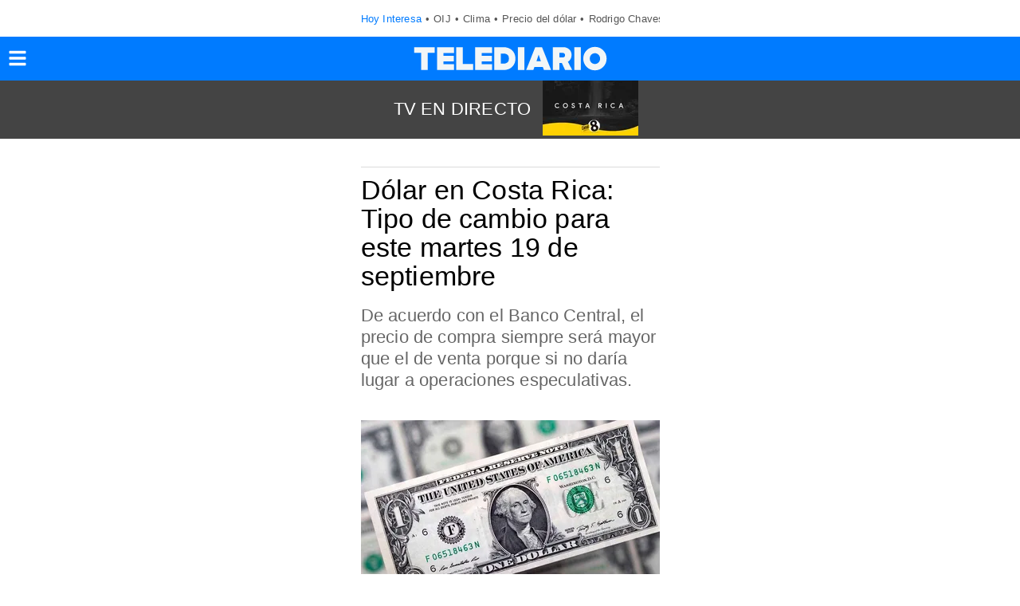

--- FILE ---
content_type: text/html; charset=UTF-8
request_url: https://amp.telediario.cr/nacional/dolar-costa-rica-tipo-cambio-martes-19-septiembre?utm_cmp_rs=Nota%20Recomendada%20Lista%20Articulos
body_size: 125554
content:
<!DOCTYPE html>
<html amp lang="es">
<head>
	<meta charset="utf-8">
	<meta http-equiv="X-UA-Compatible" content="IE=edge,chrome=1">
	<meta name="viewport" content="width=device-width,minimum-scale=1,initial-scale=1">

	  
            <title>Dólar en Costa Rica: Tipo de cambio para este martes 19 de septiembre| Telediario Costa Rica</title>
  <meta name="description" content="De acuerdo con el Banco Central, el precio de compra siempre será mayor que el de venta porque si no daría lugar a operaciones especulativas." />
  <link as=script href=https://cdn.ampproject.org/v0.js rel=preload>
        <link rel="preconnect" href="https://cdn.ampproject.org">
    <link rel="dns-prefetch" href="https://cdn.ampproject.org">
      <link rel="preconnect" href="https://cdn.telediario.cr/">
    <link rel="dns-prefetch" href="https://cdn.telediario.cr/">
        <link rel="preconnect" href="https://images.telediario.cr/">
    <link rel="dns-prefetch" href="https://images.telediario.cr/">
                      <script type="application/ld+json">
                      {"@context":"http://schema.org","@type":"NewsArticle","@id":"#newsArticle","url":"https://www.telediario.cr/nacional/dolar-costa-rica-tipo-cambio-martes-19-septiembre","headline":"Dólar en Costa Rica: Tipo de cambio para este martes 19 de septiembre","alternativeHeadline":"De acuerdo con el Banco Central, el precio de compra siempre será mayor que el de venta porque si no daría lugar a operaciones especulativas.","description":"De acuerdo con el Banco Central, el precio de compra siempre será mayor que el de venta porque si no daría lugar a operaciones especulativas.","keywords":"Tipo de cambio,dólar,Banco Central,dólar 2023,Costa Rica,tipo de cambio en Costa Rica,tipo de cambio para el martes 19 de septiembre,19 de septiembre","image":{"@type":"ImageObject","url":"https://cdn.telediario.cr/uploads/media/2023/02/10/dolar-costa-rica-tipo-cambio.jpg","width":1200,"height":750},"author":[{"@type":"Person","name":"Redacción Multimedios","url":"https://www.telediario.cr","image":null}],"datePublished":"2023-09-19T06:32:50-06:00","articleBody":"El tipo de cambio del dólar en Costa Rica se ubica para este martes 19 de septiembre en 528,70 colones la compra y la venta en 535,34 colones. Clases de tipo de cambio:Tipo de cambio de bandas horizontales: es un mix del tipo de cambio fijo y variable o flexible, se permiten las variaciones del tipo de cambio en un rango de valor determinado.Tipo de cambio variable o flexible: varía según la relación entre la oferta y demanda de las divisas del mercado. En este tipo no existe intervención del Estado.Tipo de cambio fijo: el Banco Central de cada país fija su valor y lo mantiene en ese nivel.Tipo de cambio real: relación es medida en términos reales, entre bienes y servicios de un país en comparación con los de otro. Esto facilita la evaluación del impacto en la economía social.Tipo de cambio nominal: relación directa que existe entre las monedas de dos países.​Definiciones:Precio de venta: al que podemos vender esa divisa.Precio de compra: al que la podemos comprar.Lo que debés saber:El precio de compra siempre será mayor que el de venta porque si no daría lugar a operaciones especulativas.La diferencia entre ambos precios se conoce como spread y, cuanto menor sea dicha diferencia más líquido es el mercado.Los operadores financieros que venden y compran deben, al igual que sucede en los mercados de renta fija o variable, realizar antes o después toda la operación completa, es decir, si venden tendrán que acabar comprando y si compran tendrán que acabar vendiendo.​​¿Qué es el euro?Es la moneda de la Unión Europea, conformada: Alemania, Austria, Bélgica, Chipre, Eslovaquia, Eslovenia, España, Estonia, Finlandia, Francia, Grecia, Irlanda, Italia, Letonia, Lituania, Luxemburgo, Malta, Países Bajos y Portugal.Es utilizado por 329 millones de ciudadanos, mientras que en el resto del mundo 240 millones también la usan como medio de cambio.​Euro:​Un euro equivale a 599,65 Colón costarricense. ​​​","dateCreated":"2023-09-19T06:32:50-06:00","dateModified":"2023-09-19T06:32:50-06:00","editor":{"@type":"Person","name":"oscar.ramírez"},"articleSection":"Nacional","mainEntityOfPage":{"@type":"WebPage","@id":"https://www.telediario.cr/nacional/dolar-costa-rica-tipo-cambio-martes-19-septiembre"},"publisher":{"@type":"Organization","@id":"#PublisherOrg","name":"Telediario Costa Rica","url":"https://www.telediario.cr","sameAs":["https://amp.telediario.cr","https://www.facebook.com/MultimediosCR/","https://twitter.com/multimedioscr","https://www.instagram.com/multimedios.cr/","https://www.threads.com/@multimedios.cr"],"logo":{"@type":"ImageObject","url":"https://www.telediario.cr/bundles/appcamusassets/images/logo-color.png","width":320,"height":60,"@id":"#logo"}}}
                  </script>
              <meta property="og:url" content="https://www.telediario.cr/nacional/dolar-costa-rica-tipo-cambio-martes-19-septiembre" />
  <meta property="og:title" content="Dólar en Costa Rica: Tipo de cambio para este martes 19 de septiembre" />
  <meta property="og:description" content="De acuerdo con el Banco Central, el precio de compra siempre será mayor que el de venta porque si no daría lugar a operaciones especulativas." />
          <meta property="og:image" content="https://www.telediario.cr/bundles/appcamusassets/images/placeholder/TD-icono.jpg" />
      <meta property="og:image:height" content="300" />
    <meta property="og:image:width" content="300" />
    <meta property="article:publisher" content="https://www.facebook.com/MultimediosCR" />
    <meta property="og:type" content="article" />
        <meta property="article:section" content="Nacional">
    <meta property="og:site_name" content="Telediario Costa Rica" />
  <meta property="fb:pages" content="2397955730486870" />
  <meta property="fb:app_id" content="287329936216093" />
  <meta name="twitter:site" content="@multimedioscr">
      <meta name="twitter:card" content="summary_large_image">
    <meta name="twitter:title" content="Dólar en Costa Rica: Tipo de cambio para este martes 19 de septiembre" />
    <meta name="twitter:image" content="https://www.telediario.cr/bundles/appcamusassets/images/placeholder/TD-icono.jpg" />
      <meta property="article:author" content="Redacción Multimedios">
    <meta property="nrbi:authors" content="Redacción Multimedios" />
    <meta property="og:locale" content="es" />
  <meta name="robots" content="max-image-preview:large">
      <meta property="mrf:tags" content="contentPlace:Nacional;contentFormat:NWS">

      <link as="image" href="https://images.telediario.cr/_VyYATLXtuQO3uq1vdgXOfNKqTs=/375x230/uploads/media/2023/02/10/dolar-costa-rica-tipo-cambio.jpg" media="(min-width: 375px)" rel="preload">
  	<link as="script" href="https://cdn.ampproject.org/v0.js" rel="preload">
				<link rel="preload" href="/bundles/appmenu/fonts/LibreFranklin-Regular.woff2" as="font" type="font/woff2" crossorigin>
			<link rel="preload" href="/bundles/appmenu/fonts/SourceSansPro-Bold.woff2" as="font" type="font/woff2" crossorigin>
			<link rel="preload" href="/bundles/appmenu/fonts/SourceSansPro-Regular.woff2" as="font" type="font/woff2" crossorigin>
			<link rel="preload" href="/bundles/appmenu/fonts/SourceSansPro-SemiBold.woff2" as="font" type="font/woff2" crossorigin>
		<link rel="canonical" href='https://www.telediario.cr/nacional/dolar-costa-rica-tipo-cambio-martes-19-septiembre' />

	<style amp-boilerplate>body{-webkit-animation:-amp-start 8s steps(1,end) 0s 1 normal both;-moz-animation:-amp-start 8s steps(1,end) 0s 1 normal both;-ms-animation:-amp-start 8s steps(1,end) 0s 1 normal both;animation:-amp-start 8s steps(1,end) 0s 1 normal both}@-webkit-keyframes -amp-start{from{visibility:hidden}to{visibility:visible}}@-moz-keyframes -amp-start{from{visibility:hidden}to{visibility:visible}}@-ms-keyframes -amp-start{from{visibility:hidden}to{visibility:visible}}@-o-keyframes -amp-start{from{visibility:hidden}to{visibility:visible}}@keyframes -amp-start{from{visibility:hidden}to{visibility:visible}}</style><noscript><style amp-boilerplate>body{-webkit-animation:none;-moz-animation:none;-ms-animation:none;animation:none}</style></noscript>
		<style amp-custom>
  :root { --color-primary: rgba(0,123,255,1) }
           .nd-related-news-detail-base{display:block;margin-bottom:18px}.nd-related-news-detail-base__header{color:#0982e7;font-family:var(--font-src-semi-bold),var(--font-sans-serif);align-items:center;display:flex;font-size:19px;line-height:23px}.nd-related-news-detail-base__ul{list-style:none;margin:0;padding:0 0 0 45px}
         .lr-row-text-only{width:100%;padding:11px 14px 8px 0;border-top:1px solid #ebebeb}.lr-row-text-only .title{font-family:var(--font-toronto-subway-regular);color:#353535;overflow:hidden}.lr-row-text-only .title a{font-size:16px}
         
         .freezo-base{top:100px;position:relative;transition:height .2s linear;background-color:#444;z-index:1}.freezo-base__container{align-items:center;justify-content:space-between;transition:height .2s linear;display:flex;margin:0 auto;max-width:375px;justify-content:space-between}.freezo-base__main{color:#000;font-family:var(--font-src-semi-bold),var(--font-sans-serif);border:1px solid #ffd100;border-radius:100px;background-color:#ffd100;align-self:center;list-style:none;width:80px;padding:5px;top:0;left:5px;margin-top:10px;z-index:2;position:absolute}.freezo-base__ul{display:flex;flex-direction:column-reverse;height:300px;justify-content:flex-end;list-style:none;margin:0;padding:0;width:100%}.freezo-base__ul.preview{align-items:center;flex-direction:row;height:auto;justify-content:center}.freezo-base__content-li{color:#fff;font-family:var(--font-src-semi-bold),var(--font-sans-serif);display:inline;font-size:22px;line-height:26px;overflow:hidden;padding:0 15px;text-transform:uppercase}.freezo-base__heading{font-size:20px;color:#ffd100}.freezo-base__picture{display:flex;position:relative}.freezo-base__youtubeVideo{z-index:2;width:100%;height:215px}.freezo-base__button{border:0;height:70px;margin:0;overflow:hidden;padding:0;position:relative;width:120px}
        @font-face{font-display:optional;font-family:lib-frank;src:url(/bundles/appmenu/fonts/LibreFranklin-Regular.woff2) format("woff2")}@font-face{font-display:optional;font-family:src-bold;src:url(/bundles/appmenu/fonts/SourceSansPro-Bold.woff2) format("woff2")}@font-face{font-display:optional;font-family:src-pro;src:url(/bundles/appmenu/fonts/SourceSansPro-Regular.woff2) format("woff2")}@font-face{font-display:optional;font-family:src-semi-bold;src:url(/bundles/appmenu/fonts/SourceSansPro-SemiBold.woff2) format("woff2")}@font-face{font-display:optional;font-family:open-sans-regular;src:url(/bundles/appmenu/fontsCHIC/OpenSans-Regular.ttf) format("OpenType")}@font-face{font-display:optional;font-family:"---open-sans-bold";src:url(/bundles/appmenu/fontsCHIC/OpenSans-Bold.ttf) format("OpenType")}@font-face{font-display:optional;font-family:toronto-regular;src:url(/bundles/appmenu/fontsCHIC/Toronto-Subway-W01-Regular.ttf) format("OpenType")}@font-face{font-display:optional;font-family:toronto-bold;src:url(/bundles/appmenu/fontsCHIC/Toronto-Subway-W01-Bold.ttf) format("OpenType")}@font-face{font-display:optional;font-family:urw-grotesk-regular;src:url(/bundles/appmenu/fontsCHIC/URW-Grotesk-SC-T-OT-Light_46550.ttf) format("OpenType")}@font-face{font-display:optional;font-family:urw-grotesk-bold;src:url(/bundles/appmenu/fontsCHIC/URW-Grotesk-SC-T-OT_46551.ttf) format("OpenType")}@font-face{font-display:optional;font-family:lato-regular;src:url(/bundles/appmenu/fontsCHIC/Lato-Regular.ttf) format("OpenType")}@font-face{font-display:optional;font-family:lato-bold;src:url(/bundles/appmenu/fontsCHIC/Lato-Bold.ttf) format("OpenType")}:root{--font-lib-frank:"lib-frank";--font-sans-serif:sans-serif;--font-src-bold:"src-bold";--font-src-pro:"src-pro";--font-src-semi-bold:"src-semi-bold";--font-open-sans-regular:"open-sans-regular";--font-open-sans-bold:"---open-sans-bold";--font-toronto-subway-regular:"toronto-regular";--font-toronto-subway-bold:"toronto-bold";--font-urw-grotesk-regular:"urw-grotesk-regular";--font-urw-grotesk-bold:"urw-grotesk-bold";--font-lato-regular:"lato-regular";--font-lato-bold:"lato-bold"}body .bk-bkc{background-color:#000}body .bk-bdc{border-color:#000}body .bk-c{color:#000}body .bk-hgl{color:#ffd100}body .gd-bkc{background-color:#ffd100}body .gd-bdc{border-color:#0982e7}body .gd-c{color:#000}body .gd-hgl{color:#0982e7}body .gn-bkc{background-color:#4c892e}body .gn-bdc{border-color:#4c892e}body .gn-c{color:#4c892e}body .gy-bkc{background-color:#666}body .gy-bdc{border-color:#666}body .gy-c{color:#666}body .gy-hgl{color:silver}body .pk-bkc{background-color:#e40079}body .pk-bdc{border-color:#e40079}body .pk-c{color:#fff}body .pk-hgl{color:#f5c6c6}body .rd-bkc{background-color:#f42121}body .rd-bdc{border-color:#f42121}body .rd-c{color:#f42121}body .rd-hgl{color:#f5c6c6}body .ss-bkc{background-color:#f1f1f1}body .ss-bdc{border-color:#666}body .ss-c{color:#000}body .ss-hgl{color:#666}body .twt{color:#fff}body .tbk{color:#000}.ui-loader{display:none}.clip~img{display:none}@media only screen and (max-width:618px){.clip~img{display:block}.clip{display:none}}.facebook-widget-video,.iframe-embed,.image-embed,.instagram-widget,.video-embed,.youtube-embed{max-width:618px;margin:0 auto}.facebook-widget-post{max-width:552px;margin:0 auto}.carousel .slide,.img-container,.media-container{position:relative}.carousel .slide amp-img img,.img-container amp-img img{object-fit:cover}.headline-top-container-gradient{top:0;background:linear-gradient(to bottom,#333,rgba(51,51,51,0) 100%)}.headline-bottom-container-gradient{bottom:0;background:linear-gradient(to bottom,rgba(51,51,51,0),#333 100%)}.circle-container-white{position:absolute;top:20px;left:0;width:24px;height:48px;top:12px;line-height:48px;border-bottom-right-radius:48px;border-top-right-radius:48px;font-size:18px;font-weight:900;color:#e8e8e8;background-color:#fff}#containerMainHolder{max-width:375px;margin:0 auto;padding:120px 6px}@media only screen and (max-width:618px){#containerMainHolder{max-width:375px}}#containerMainHolder amp-social-share{border-radius:50%;margin-right:10px}#newContainer .headline .shareProviders{margin-top:25px}#newContainer .headline .shareProviders .hint{font-size:13px;font-family:var(--font-lato-regular);color:#bababa;float:left;width:73px;margin-right:5px;display:none}#newContainer .headline .shareProviders .media-buttons{float:none;text-align:center}#newContainer .headline .shareProviders:after{content:'';display:table;clear:both}#newContainer .headline:after{content:'';display:table;clear:both}#newContainer .bodyContainer .author,#opinionContainer .bodyContainer .author{font-family:var(--font-toronto-subway-bold);color:#353535;font-size:13px;text-transform:uppercase}#newContainer .bodyContainer .content-date,#opinionContainer .bodyContainer .content-date{font-family:var(--font-lato-bold);color:#888;font-size:13px;margin-bottom:20px}#newContainer .bodyContainer .content,#opinionContainer .bodyContainer .content{margin:18px 0;font-family:var(--font-open-sans-regular);color:#202020;color:#202020;line-height:27px;font-size:18px;padding:0}#newContainer .bodyContainer .content .nd-disclaimer,#opinionContainer .bodyContainer .content .nd-disclaimer{width:100%}#newContainer .bodyContainer .content .nd-disclaimer amp-img,#opinionContainer .bodyContainer .content .nd-disclaimer amp-img{float:right}#newContainer .bodyContainer .content .nd-disclaimer:after,#opinionContainer .bodyContainer .content .nd-disclaimer:after{content:'';display:table;clear:both}#newContainer .bodyContainer .content>amp-img,#opinionContainer .bodyContainer .content>amp-img{width:100%;height:157px}#newContainer .bodyContainer .content>amp-img img,#opinionContainer .bodyContainer .content>amp-img img{object-fit:contain}#newContainer .bodyContainer .content p,#opinionContainer .bodyContainer .content p{padding-top:6px;margin:0 0 10px}#newContainer .bodyContainer .content p>amp-img img,#opinionContainer .bodyContainer .content p>amp-img img{object-fit:contain}#newContainer .bodyContainer .content p:nth-child(1)::first-letter,#opinionContainer .bodyContainer .content p:nth-child(1)::first-letter{float:left;font-size:95px;line-height:60px;padding-top:11px;padding-right:8px;padding-left:3px}#newContainer .bodyContainer .content a,#opinionContainer .bodyContainer .content a{color:inherit;font-size:18px}#newContainer .bodyContainer .content a:hover,#opinionContainer .bodyContainer .content a:hover{text-decoration:underline}#newContainer .bodyContainer .content blockquote,#opinionContainer .bodyContainer .content blockquote{padding:10px 20px;margin:0 0 20px;font-size:17.5px;border-left:5px solid #eee}#newContainer .bodyContainer .content b,#opinionContainer .bodyContainer .content b{font-family:var(--font-open-sans-bold);line-height:1.1}#newContainer .bodyContainer .content strong,#opinionContainer .bodyContainer .content strong{font-family:var(--font-open-sans-regular)}#newContainer .bodyContainer .content strong a,#opinionContainer .bodyContainer .content strong a{color:#337ab7}#newContainer .bodyContainer .content>::selection,#opinionContainer .bodyContainer .content>::selection{background:rgba(86,105,109,.5)}#newContainer .bodyContainer .content>*>::selection,#opinionContainer .bodyContainer .content>*>::selection{background:rgba(86,105,109,.5)}#newContainer .bodyContainer .content>*>*>::selection,#opinionContainer .bodyContainer .content>*>*>::selection{background:rgba(86,105,109,.5)}#relatedTeadsAd{margin:0 auto}#containerRelatedAd{max-width:300px;margin:0 auto;margin-bottom:18px}#containerTaboola,#relatedNewsMainHolder{margin:18px 0;overflow:hidden}#moreViewedList{margin-left:-2%;padding:0;list-style-type:none}#moreViewedList .moreViewedItem{box-sizing:border-box;display:inline-block;vertical-align:top;width:31%;margin:0 0 20px 2%;border-left:solid 1px #777}#moreViewedList .moreViewedItem>a{text-decoration:none}#moreViewedList .moreViewedItem .moreViewedThumbnail img{object-fit:cover}#moreViewedList .moreViewedItem .moreViewedItemContainerBottom{padding-top:5px;padding-left:5px;line-height:normal;color:#000}#moreViewedList .moreViewedItem .moreViewedItemTitle{display:block;height:36px;overflow:hidden;margin:5px 0}#moreViewedList .moreViewedItem .moreViewedItemAuthor{color:#777}#moreViewedList:after{content:'';display:table;clear:both}@media only screen and (max-width:938px){#moreViewedList .moreViewedItem{width:47.6%}}@media only screen and (max-width:618px){#moreViewedList .moreViewedItem{width:98%}}.content-columns{padding:0 10px;margin-bottom:18px}.amp-lightbox-gallery-caption{font-size:17px;line-height:20px;color:#fff;font-family:var(--font-src-semi-bold),var(--font-sans-serif);background:linear-gradient(to bottom,rgba(0,0,0,0),#000 100%)}.nd-content-body-base{display:block;width:100%}.nd-content-body-base__author{color:#000;font-family:var(--font-src-semi-bold),var(--font-sans-serif);font-size:19px;line-height:24px}.nd-content-body-base__author,.nd-content-body-base__body,.nd-content-body-base__date{display:block;width:100%}.nd-content-body-base__date{color:#666;font-family:var(--font-src-pro),var(--font-sans-serif);font-size:15px;line-height:18px;margin-bottom:24px}.nd-content-body-base__body{color:#333;font-family:var(--font-src-pro),var(--font-sans-serif);font-size:20px;line-height:29px}.nd-content-body-base__body p{padding-top:6px;margin:0 0 10px}.nd-content-body-base__body>amp-img img,.nd-content-body-base__body>p>amp-img img{object-fit:contain}b,strong{color:#333;font-family:var(--font-src-semi-bold),var(--font-sans-serif);color:inherit}.nd-content-body-base__body>div>p>a,.nd-content-body-base__body>p>a,.nd-content-body-base__bodydiv>a{color:#0982e7;text-decoration:underline}.nd-title-headline-title-headline-base{margin-bottom:18px;overflow:hidden;padding-top:15px;position:relative}.nd-title-headline-title-headline-base__container{display:block;border-top:1px solid #dbdbdb;padding-top:10px}.nd-title-headline-title-headline-base__headline,.nd-title-headline-title-headline-base__title{display:inline;font-size:34px;line-height:36px;overflow:hidden}.nd-title-headline-title-headline-base__headline{color:#0982e7;font-family:var(--font-src-semi-bold),var(--font-sans-serif)}.nd-title-headline-title-headline-base__title{color:#000;font-family:var(--font-src-semi-bold),var(--font-sans-serif)}.nd-title-headline-title-headline-base__abstract{color:#666;font-family:var(--font-src-pro),var(--font-sans-serif);font-size:22px;line-height:27px}.nd-title-headline-title-headline-base__ul{padding:0;margin:0;list-style:none;overflow:hidden}.nd-title-headline-title-headline-base__sponsor{align-items:center;display:flex;justify-content:center;margin:0 0 20px;padding:0}.nd-title-headline-title-headline-base__caption{color:#777;font-family:var(--font-src-pro),var(--font-sans-serif);font-size:15px;line-height:17px;margin:0 15px 0 0;text-align:right;width:106px}.nd-media-detail-base__ul{padding:0}.nd-media-detail-base__slide{margin:0;background-color:#f1f1f1}.nd-media-detail-base__figcaption{padding:10px}.nd-media-detail-base__title{color:#555;font-family:var(--font-src-pro),var(--font-sans-serif);font-size:14px;line-height:17px}.nd-disclaimer-base{display:flex;flex-direction:row-reverse;list-style:none;padding:0;margin:12px 0 0;padding-bottom:12px}.nd-disclaimer-base__notice{color:#777;font-family:var(--font-src-pro),var(--font-sans-serif);font-size:14px;line-height:20px;padding-left:16px}.nd-disclaimer-base__picture{background-color:#0982e7;border-radius:50%;display:flex;height:27px;justify-content:center;padding:3px;width:27px}.nd-related-news-detail-list{padding:12px 0;margin-bottom:18px;border-top:1px solid #dbdbdb;border-bottom:1px solid #dbdbdb;list-style-type:none}.nd-related-news-detail-list__li{color:#0982e7}.nd-related-news-detail-list__title{color:#0982e7;font-family:var(--font-src-pro),var(--font-sans-serif);font-size:22px;line-height:27px}.headboarder-container,.headline-small-container{position:relative}.headboarder-container .headline-container-space-gray,.headline-small-container .headline-container-space-gray{height:35px;padding:8px 12px;font-size:14px;font-weight:700;text-transform:uppercase}@media only screen and (max-width:618px){.headboarder-container .headline-container-space-gray,.headboarder-container .section-container-yellow,.headline-small-container .headline-container-space-gray,.headline-small-container .section-container-yellow{max-width:140px;height:25px}.headboarder-container .headline-container-space-gray,.headline-small-container .headline-container-space-gray{padding:5px;font-size:12px}.headboarder-container .section-container-yellow,.headline-small-container .section-container-yellow{font-size:14px}.headboarder-container .section-container-yellow .extra,.headline-small-container .section-container-yellow .extra{margin-top:4px}.headboarder-container .section-container-yellow .m-logo-container,.headline-small-container .section-container-yellow .m-logo-container{display:none}}.headline-small-container{display:table;margin:0 auto}.headline-small-container .headline-container-space-gray,.headline-small-container .section-container-yellow{float:left}.headline-bottom-container-gradient,.headline-top-container-gradient,.sn-base-bottom-text__headline-bottom-container-gradient{padding:20px;position:absolute;width:100%;font-size:32px;text-align:center}.headline-bottom-container-gradient .section-top,.headline-top-container-gradient .section-top,.sn-base-bottom-text__headline-bottom-container-gradient .section-top{font-family:var(--font-toronto-subway-regular);color:#fff;display:inline-block;position:relative;left:0;overflow:hidden;padding:7px 20px;font-size:32px;line-height:32px;height:100px}.headline-bottom-container-gradient .title,.headline-top-container-gradient .title,.sn-base-bottom-text__headline-bottom-container-gradient .title{font-size:13px;font-family:var(--font-toronto-subway-regular);color:#fff}.headline-bottom-container-gradient hr,.headline-top-container-gradient hr,.sn-base-bottom-text__headline-bottom-container-gradient hr{width:30px;border:0;border-top:1px solid #fff}.headline-bottom-container-gradient .author,.headline-bottom-container-gradient .social-media,.headline-bottom-container-gradient .sponsor,.headline-top-container-gradient .author,.headline-top-container-gradient .social-media,.headline-top-container-gradient .sponsor,.sn-base-bottom-text__headline-bottom-container-gradient .author,.sn-base-bottom-text__headline-bottom-container-gradient .social-media,.sn-base-bottom-text__headline-bottom-container-gradient .sponsor{color:#fff}.headline-bottom-container-gradient .sponsor,.headline-top-container-gradient .sponsor,.sn-base-bottom-text__headline-bottom-container-gradient .sponsor{float:left;position:relative;font-family:var(--font-open-sans-regular);font-size:10px;line-height:12px}.headline-bottom-container-gradient .sponsor .caption,.headline-bottom-container-gradient .sponsor .img-link,.headline-top-container-gradient .sponsor .caption,.headline-top-container-gradient .sponsor .img-link,.sn-base-bottom-text__headline-bottom-container-gradient .sponsor .caption,.sn-base-bottom-text__headline-bottom-container-gradient .sponsor .img-link{display:inline-block;vertical-align:middle}.headline-bottom-container-gradient .sponsor .caption,.headline-top-container-gradient .sponsor .caption,.sn-base-bottom-text__headline-bottom-container-gradient .sponsor .caption{width:60px}.headline-bottom-container-gradient .sponsor .img-link img,.headline-top-container-gradient .sponsor .img-link img,.sn-base-bottom-text__headline-bottom-container-gradient .sponsor .img-link img{object-fit:cover}.headline-big-container{font-family:var(--font-lato-bold);color:#000;margin-top:10px;padding-left:12px;padding-right:20px}.headline-big-container .title{font-size:13px;line-height:35px}@media only screen and (max-width:618px){.headline-big-container{margin-top:0;padding:0 10px}.headline-big-container .title{font-size:21px;line-height:25px;text-align:center}}.section-see-more-container-transparent{font-family:var(--font-lato-bold);color:#888}.section-see-more-container-transparent span{font-weight:400}.section-see-more-container-transparent:after{content:'';display:table;clear:both}.section-title-container-transparent{font-size:13px;font-weight:900;line-height:22px;text-transform:uppercase;overflow:hidden}.section-title-container-transparent span{display:block;margin:8px 0 12px}.section-title-container-transparent img{width:180px;height:42px}.see-more-container{float:right;margin:10px 0 16px;font-family:var(--font-open-sans-regular);color:#777;font-size:12px;line-height:16px}div a,h1 a{color:inherit}div a:focus,div a:hover,h1 a:focus,h1 a:hover{text-decoration:underline;color:inherit}div b,div strong,h1 b,h1 strong{font-weight:400}b,h1,h2,h3,h4,h5,h6,strong{font-weight:400}.content{padding:0 10px}.view-small-animation{-webkit-animation-duration:.3s;animation-duration:.3s;-webkit-animation-fill-mode:both;animation-fill-mode:both;-webkit-transform-style:preserve-3d;-ms-transform:translatey(0);-webkit-transform:translatey(0);-moz-transform:translatey(0);transform:translatey(0)}.carousel .slide,.image,.img-container,.media-container{position:relative}.carousel .slide amp-img img,.image amp-img img,.img-container amp-img img{object-fit:cover}.board-module__a::before{bottom:0;content:'';display:block;left:0;margin:0;padding:0;position:absolute;top:0;right:0;z-index:2}#bodyContent{display:flex;flex-flow:wrap;justify-content:space-between;margin:0 auto;max-width:375px;padding:120px 6px 20px;position:relative;transition:all .3s ease-in-out}.holder-container,.media-container{position:relative}.holder-container .btn-play,.media-container .btn-play{position:absolute;padding:19px;border-radius:100px;opacity:.5;background:#fff}.holder-container .btn-play:hover,.media-container .btn-play:hover{opacity:.8}@media only screen and (max-width:618px){.twitter-video{min-width:300px}}.holder-container,.image,.img-container{overflow:hidden}.holder-container img,.image img,.img-container img{width:100%;height:auto;object-fit:contain;user-select:none;-webkit-user-select:none;-moz-user-select:none;-ms-user-select:none}amp-social-share[type=facebook]{background-image:url(/bundles/appmenu/svg/facebook-f-brands.svg);background-color:#fff;border:1px solid #888;background-size:10px}amp-social-share[type=twitter]{background-image:url(/bundles/appmenu/svg/x-brands.svg);background-color:#fff;border:1px solid #888;background-size:16px}amp-social-share[type=whatsapp]{background-image:url(/bundles/appmenu/svg/whatsapp-brands.svg);background-color:#fff;border:1px solid #888;background-size:16px}amp-social-share[type=threads]{background-image:url([data-uri]);background-color:#fff;border:1px solid #888;background-size:16px}amp-social-share[type=email]{background-image:url(/bundles/appmenu/svg/envelope-solid-gray.svg);background-color:#fff;border:1px solid #888;background-size:16px}amp-social-share[type=facebook-white]{background-image:url(/bundles/appmenu/svg/facebook-f-brands-white.svg);background-color:transparent;border:1px solid #fff;background-size:10px}amp-social-share[type=twitter-white]{background-image:url(/bundles/appmenu/svg/x-brands-white.svg);background-color:transparent;border:1px solid #fff;background-size:16px}amp-social-share[type=whatsapp-white]{background-image:url(/bundles/appmenu/svg/whatsapp-brands-white.svg);background-color:transparent;border:1px solid #fff;background-size:16px}.container-editions{height:35px;transition:height .3s ease-in-out;background-color:#fff;overflow:hidden}.container-editions .content{max-width:618px;margin:0 auto;font-size:13px;text-transform:uppercase;padding:0}.container-editions .content .list-editions,.container-editions .content .title-edition{line-height:35px}.container-editions .content .title-edition{float:left;margin-right:10px}.container-editions .content .list-editions{overflow:auto;padding-left:0;margin:0;list-style-type:none;white-space:nowrap}.container-editions .content .list-editions li{display:inline;margin:0 5px}.container-editions .content .list-editions li a{text-decoration:none;font-family:var(--font-lato-bold);color:#888}.container-editions .content .list-editions li a:hover{padding-bottom:6px;border-bottom:3px solid #888}.container-editions .content .list-editions li.selected{padding-bottom:6px;border-bottom:3px solid #888}.container-editions .content .list-editions li:first-child{margin-left:0}.container-editions .content .list-editions::-webkit-scrollbar{display:none}@media (min-width:720px) and (max-width:1023px){.container-editions .content{max-width:618px}}@media only screen and (max-width:719px){.container-editions{height:0}}.container-editions.view-small{height:0}.container-editions::-webkit-scrollbar{display:none}*{-webkit-box-sizing:content-box;-moz-box-sizing:content-box;box-sizing:content-box;outline:0}body{font:normal 16px/1.2 Arial,Helvetica,sans-serif;letter-spacing:.2px}a{color:inherit;text-decoration:none;color:#fff}a:visited{text-decoration:none}section[expanded] .show-more{display:none}section:not([expanded]) .show-less{display:none}amp-ad{margin:auto}.amp-carousel-button-next{right:0;background-size:25px}.amp-carousel-button-prev{left:0;background-size:25px}.amp-carousel-button{height:40px}#sidebar{width:250px;background-color:#202020}#containerMainHolder{position:relative;height:auto}.header{background-color:#fff;position:fixed;top:0;width:100%;z-index:100}.header__container{transition:height .2s linear;display:flex;margin:0 auto;max-width:375px;padding:0 15px;height:46px;justify-content:space-between}.header__hot-topics{margin:0 auto;align-items:center;display:flex;flex-direction:row;flex-wrap:nowrap;overflow:auto}.header__today{color:var(--color-primary);font-family:var(--font-src-semi-bold),var(--font-sans-serif);align-self:center;white-space:nowrap}.header__li,.header__today{font-size:13px;line-height:17px}.header__ul{display:flex;flex-direction:row;list-style:none;margin:0;overflow:auto;padding:0;white-space:nowrap}.header__li{color:#555;font-family:var(--font-src-pro),var(--font-sans-serif)}.header__li::before{content:'•';padding:0 5px}.header__main{background-color:var(--color-primary);width:100%;margin:0;top:45px}.header__main-container{display:flex;margin:0 auto;padding:0 15px;background-color:var(--color-primary);flex-direction:row;height:55px;justify-content:space-between}.header__main-home{margin:0 auto}.header__main-logo{display:flex;height:55px;position:absolute;align-items:center;padding-left:30px}.header__canal8{width:100%;display:flex;justify-content:center}.header__navLine{width:24px;height:4px;border-radius:1px;margin:3px;background-color:#fff}#menuNavIc{position:absolute;padding:0;border:0;background-color:transparent;margin-left:15.5px}.mega-menu{position:absolute;left:0}.mega-menu__nav{background:0 0}.mega-menu__sectionContaine{background-color:#eff8ff}.mega-menu__sections{list-style:none;padding:0 15px}.mega-menu__subSections{padding:0;color:#777;font-family:var(--font-src-pro),var(--font-sans-serif);font-size:20px;line-height:42px}.mega-menu__titles{color:#777;font-family:var(--font-src-pro),var(--font-sans-serif);font-size:20px}.mega-menu__nav{margin-left:-30px;margin-top:15px}.mega-menu__title,.mega-menu__title-headline,.mega-menu__url{color:#777;font-family:var(--font-src-semi-bold),var(--font-sans-serif);font-size:22px;line-height:56px}.mega-menu__show-more{display:flex;align-items:center}.mega-menu__meteo{padding-top:5px;list-style:none;padding:0}.mega-menu__nextDays{list-style:none;padding:0;display:flex;justify-content:space-between}.mega-menu__li{color:#777;font-family:var(--font-src-pro),var(--font-sans-serif);font-size:22px;line-height:56px}.mega-menu__li,.mega-menu__li-title,.mega-menu__socials{border-top:1px solid #dbdbdb}.mega-menu__li:last-child{margin-bottom:15px}.mega-menu__clima-sections{display:flex;justify-content:space-between}.mega-menu__clima-title{color:var(--color-primary);font-family:var(--font-src-semi-bold),var(--font-sans-serif)}.mega-menu__clima-ul{list-style:none;padding:0 15px}.mega-menu__clima-section{padding:0;display:flex;justify-content:space-between;list-style:none}.mega-menu__climaBtn{color:#777;font-family:var(--font-src-semi-bold),var(--font-sans-serif);display:flex;justify-content:space-between}.mega-menu__lessIcon{display:flex;justify-content:flex-end;margin-top:-18px}.mega-menu__title,.mega-menu__title-headline{background-color:transparent;border:none;border-top:1px solid #dbdbdb;margin:0}.mega-menu__title-headline{padding:0 15px;margin:0;margin-top:5px}.mega-menu__lessIcon,.mega-menu__moreIcon{display:flex;flex-direction:row;justify-content:flex-end;margin-top:-50px}.mega-menu__childSection{border-top:1px solid #dbdbdb;line-height:56px}.mega-menu__clima{padding-top:5px}.mega-menu__sidebar-close{display:none}.mega-menu__socials{padding-bottom:15px}.mega-menu__socials-ul{padding:0;list-style:none;display:flex;flex-wrap:wrap;margin:0}.mega-menu__socials-li{margin-right:27px;align-items:center;border:1px solid #dbdbdb;border-radius:50%;display:inline-flex;height:65px;justify-content:center;position:relative;width:65px}.mega-menu__socials-li svg{fill:#777}.mega-menu__socials-li-title{color:var(--color-primary);font-family:var(--font-src-semi-bold),var(--font-sans-serif);font-size:20px;line-height:56px;width:100%}.mega-menu__section-clima[expanded]{background-color:#c8e3f9;padding:20px 0 35px}section[expanded] .mega-menu__show-more{display:none}amp-mega-menu .mega-menu__item[open]{display:block}amp-mega-menu .mega-menu__item[open] .mega-menu__sidebar{cursor:none;display:block}amp-mega-menu .mega-menu__item[open] .mega-menu__sidebar .mega-menu__sidebar-lines{display:none}amp-mega-menu .mega-menu__item[open] .mega-menu__sidebar .mega-menu__sidebar-close{display:block}#mega-menu__sectionContainer{background-color:#eff8ff;margin-top:10px;overflow-y:auto;height:calc(100vh - 100px)}.weather__current{list-style:none;margin:0;padding:0;display:flex}.weather__data{display:flex;flex-wrap:wrap;max-width:215px}.weather__city{color:var(--color-primary);font-family:var(--font-src-semi-bold),var(--font-sans-serif);font-size:22px;line-height:17px;width:100%}.weather__current-temp{font-size:28px;line-height:18px;margin-top:10px;margin-right:8px}.weather__max,.weather__min{font-size:17px;line-height:17px;margin-right:4px;margin-top:10px}.weather__current-temp,.weather__li,.weather__max,.weather__min{color:#777;font-family:var(--font-src-semi-bold),var(--font-sans-serif)}.weather__ul{display:flex;flex-wrap:wrap;overflow:auto;white-space:nowrap;list-style:none;padding:0}.weather__headline,.weather__weather-video-headline{font-size:17px;line-height:17px;margin-bottom:4px;width:100%}.weather__headline,.weather__video-headline{color:var(--color-primary);font-family:var(--font-src-semi-bold),var(--font-sans-serif)}.weather__forecast{list-style:none;margin:0;padding:0}.weather__li+.weather__li{margin-left:33px}.weather__li{font-size:17px;line-height:21px}.weather__video{display:flex;list-style:none;margin:28px 0 0;padding:0}.weather__video-data{display:flex;flex-direction:column;max-width:176px}.weather__video-description{color:#777;font-family:var(--font-src-pro),var(--font-sans-serif);font-size:17px;line-height:21px;white-space:pre-wrap}.weather__video-thumbnail{height:91px;position:relative;width:155px}.weather__extra{z-index:2;align-items:center;border:1px solid #fff;border-radius:40px;display:flex;flex-direction:row-reverse;height:40px;justify-content:space-between;left:50%;list-style:none;margin:0;padding:7px 17px;position:absolute;top:50%;transform:translate(-50%,-50%);width:100px}.weather__extra-title{color:#fff;font-family:var(--font-src-bold),var(--font-sans-serif);font-size:15px;line-height:19px}.show-less{display:none}.accordion{overflow:hidden}.accordion__label,.accordion__labelSections{display:block;cursor:pointer;position:relative;transition:background .1s}.accordion__label::after{content:"";position:absolute;top:50%;transform:translateY(-50%);right:20px;width:12px;height:6px}.accordion__content{background-color:#c8e3f9;display:none}.accordion__contentSections{display:none}.accordion__input{display:none}.accordion__input:checked~.accordion__content{display:block}.accordion__input:checked~.accordion__contentSections{display:block}.accordion__input:checked~.accordion__label{background-color:#c8e3f9}.accordion__input:checked~.accordion__label .mega-menu__title .show-more{display:none}.accordion__input:checked~.accordion__label .mega-menu__title-headline .show-less{display:block}.accordion__input:checked~.accordion__label .mega-menu__title-headline .mega-menu__climaBtn .mega-menu__show-more{display:none}.accordion__input:checked~.accordion__labelSections .mega-menu__title .show-more{display:none}.accordion__input:checked~.accordion__labelSections .mega-menu__title .show-less{display:block}.nd-th-live{background-color:#fde636}.nd-th-live__media-container{padding:0;list-style:none}.main-footer__barra{background-color:#007bff}.main-footer__ul{height:55px;list-style:none;justify-content:space-between;display:flex;margin:0 auto;max-width:1284px;padding:0 15px}.main-footer__scroll{height:100%;align-items:center;display:flex;flex-direction:row;justify-content:space-between;list-style:none;margin:0}.main-footer__legal{list-style:none;max-width:375px;padding:0 15px;margin:0 auto}.main-footer__socials-ul{font-family:var(--font-src-semi-bold),sans-serif;display:flex;flex-direction:row;align-items:center;list-style:none;padding:0;color:#777}.main-footer__socials-li{flex:none;align-items:center;border:1px solid #555;border-radius:50%;display:flex;height:35px;justify-content:center;position:relative;width:35px}.main-footer__socials-li a{line-height:0}.main-footer__socials-li svg{fill:#777}.main-footer__socials-li,.main-footer__socials-li-title{margin-right:15px}.main-footer__apps-ul{list-style:none;padding:0}.main-footer__sections{display:flex;margin:0 auto;max-width:375px;padding:0 15px;flex-direction:column;list-style:none}.main-footer__sections-ul,.main-footer__services-ul{list-style:disc;color:#666;padding:0 20px}.main-footer__services-li-a{color:#777;font-family:var(--font-src-pro),var(--font-sans-serif);font-size:20px;line-height:42px}.main-footer__titles{color:#777;font-family:var(--font-src-semi-bold),var(--font-sans-serif);font-size:14px;line-height:17px}.main-footer__low-title{color:#777;font-family:var(--font-src-pro),var(--font-sans-serif);font-size:14px;line-height:17px}.main-footer__apps,.main-footer__li-titles,.main-footer__reserved,.main-footer__services,.main-footer__socials{border-top:1px dashed #c1c1c1;padding:15px 0 15px 0}.main-footer__scrollToTop{background-color:#007bff;border-bottom:0;border-left:1px solid #fff;border-right:1px solid #fff;border-top:0;height:50px;width:60px}.main-footer__apps-text{color:#777;font-family:var(--font-src-pro),var(--font-sans-serif);font-size:14px;line-height:17px}.main-footer__apps-mobile{display:flex;flex-direction:column}.main-footer__apps-mobile a:not(:first-child) amp-img{margin-left:10px}.main-footer__apps-mobile a:not(:first-child) amp-img{margin-bottom:10px}
   .list-large-news{width:100%}.list-large-news .headline{font-family:var(--font-toronto-subway-regular);color:#353535;text-align:center;font-size:36px;line-height:24px}.list-large-news .headline.photo{font-size:22px;text-align:center;padding:0 20px}.list-large-news .headline.photo .buttons-container{width:19%;padding:10px;font-size:16px;border:1px solid #000}.list-large-news .headline.photo h1{font-size:22px;margin-top:20px;margin-bottom:10px}.list-large-news .headline .select-last-news{font-size:12px}.list-large-news .list-news-container .medium-rectangle{padding:20px 0;margin:0 auto}.list-large-news .list-news-container .medium-rectangle>div:not(.sign){float:right;margin-right:35%}.list-large-news .list-news-container .medium-rectangle .sign{display:none}.list-large-news .list-news-container .medium-rectangle:after{content:'';display:table;clear:both}.list-small-large-news-photo__container{padding:0;list-style:none}.nd-rnd-base{margin-bottom:18px;overflow:hidden}.nd-rnd-base .related-title{font-family:var(--font-lato-bold);color:#56696d;margin-bottom:20px;font-size:13px;line-height:19px}.nd-rnd-base .notes-list .lr-row-text-only{border-top:none}.nd-rnd-base .notes-list .lr-row-text-only .glyphicon,.nd-rnd-base .notes-list .lr-row-text-only .hour{display:none}.nd-related-news-detail-base{display:block;margin-bottom:18px}.nd-related-news-detail-base__header{color:#0982e7;font-family:var(--font-src-semi-bold),var(--font-sans-serif);align-items:center;display:flex;font-size:19px;line-height:23px}.nd-related-news-detail-base__ul{list-style:none;margin:0;padding:0 0 0 45px}.nd-related-news-detail-base__span-title{margin-left:10px}.lr-list-row-row-text-only{padding:5px 0;color:#333;font-family:var(--font-src-semi-bold),var(--font-sans-serif);font-size:19px;line-height:23px}.lr-list-row-row-text-only::before{content:"\2022";color:#0982e7;font-weight:700;display:inline-block;width:15px;margin-left:-20px}.nd-rnd-media{margin-bottom:18px;overflow:hidden}.nd-rnd-media .related-title{text-transform:uppercase;font-family:var(--font-lato-bold);color:#56696d;margin-bottom:15px;font-size:13px;line-height:19px}.nd-rnd-media .notes-list{padding-left:0;list-style-type:none;font-family:var(--font-open-sans-regular);font-size:14px;line-height:20px}.nd-rnd-media .notes-list .title{font-family:var(--font-toronto-subway-regular)}.nd-rnd-media .notes-list .title span{font-size:16px}.nd-rnd-media .notes-list:after{content:'';display:table;clear:both}.nd-rnd-media .notes-item-dual{float:left;background-color:#fff;width:100%}.nd-rnd-media .notes-item-dual:first-child{margin-right:0;margin-bottom:10px}.nd-rnd-media .notes-item-dual .img-container,.nd-rnd-media .notes-item-dual .title{float:left;width:50%}.nd-rnd-media .notes-item-dual .title{font-family:var(--font-toronto-subway-regular);color:#353535;padding-right:5px}.nd-rnd-media .notes-item-dual .title h2{font-size:16px}.nd-rnd-media .notes-item-dual:after{content:'';display:table;clear:both}.nd-rnd-media .notes-item-dual:first-child{margin-right:2%}.nd-rnd-media .notes-item-core{float:left;width:100%}.nd-rnd-media .notes-item-core .img-container,.nd-rnd-media .notes-item-core .title{float:right;width:50%}.nd-rnd-media .notes-item-core .img-container{margin-bottom:0}.nd-rnd-media .notes-item-core .title{padding-right:5px}.nd-rnd-media .notes-item-core:nth-last-child(1n+2){margin-right:0;margin-bottom:10px}.nd-sd-base{width:618px;margin:18px auto;overflow:hidden}.nd-sd-base .media-container .quartering-text{padding:30px 30px 25px 55px;background-color:#e8e8e8;color:#333}.nd-sd-base .media-container .quartering-text .title{font-family:var(--font-toronto-subway-regular);margin-bottom:15px;font-size:24px;line-height:36px;margin:0}.nd-sd-base .media-container .quartering-text .text{font-family:var(--font-open-sans-regular);font-size:15px;line-height:24px}.nd-sd-base .media-container .quartering-text .text b{font-family:var(--font-open-sans-bold)}@media only screen and (max-width:618px){.nd-sd-base{width:375px}.nd-sd-base .media-container .quartering-text{padding:10px 20px 10px 35px}.nd-sd-base .media-container .quartering-text .title{margin-bottom:8px;font-size:18px;line-height:25px}.nd-sd-base .media-container .quartering-text .text{font-size:13px;line-height:20px}}.nd-split-detail-base{display:block;background-color:#e3f1fc;margin:0;padding:24px 30px 24px 20px;position:relative}.nd-split-detail-base__body,.nd-split-detail-base__title{color:#333;font-family:var(--font-src-semi-bold),var(--font-sans-serif)}.nd-split-detail-base__title{font-size:24px;line-height:28px;margin:0 0 15px}.nd-split-detail-base__body{font-size:19px;line-height:27px;margin:0}.nd-split-detail-base-dni{display:block;background-color:#e3f1fc;margin:38px 0 0;padding:29px 30px 24px 20px;position:relative}.nd-split-detail-base-dni__label{position:absolute;top:-15px;color:#fff;font-family:var(--font-src-bold),sans-serif;font-size:15px;line-height:18px;background-color:#0982e7;border-radius:20px;display:inline-block;padding:8px 18px;text-transform:uppercase}.nd-split-detail-base-dni__body,.nd-split-detail-base-dni__title{color:#333;font-family:var(--font-src-semi-bold),var(--font-sans-serif)}.nd-split-detail-base-dni__title{font-size:24px;line-height:28px;margin:5px 0 15px}.nd-split-detail-base-dni__body{font-size:19px;line-height:27px;margin:0}.nd-sd-media{width:375px;overflow:hidden;margin:0 auto}.nd-sd-media .media-container{height:300px}.nd-sd-media .media-container p{font-family:var(--font-toronto-subway-regular);color:#56696d;font-size:17px;line-height:24px}.nd-sd-media .media-container .img-container{height:100%}.nd-sd-media .media-container .img-container .btn-play{top:160px;right:20px}.nd-sd-media .media-container .img-container .btn-play .glyphicon-play{font-size:30px}.nd-sd-media .media-container .img-container .img{height:inherit}.nd-sd-media .media-container .headline-top-container-gradient{top:0;background:linear-gradient(to top,rgba(0,0,0,0),#000 100%);grid-area:upper-half/upper-half/upper-half/upper-half;padding:20px;z-index:2;list-style:none;margin:0;height:40%;padding-left:55px}.nd-sd-media .media-container .headline-top-container-gradient .title-container{font-size:24px;line-height:28px;text-align:left}.nd-sd-media .media-container .headline-top-container-gradient .title-container .dni{color:#56696d;float:left;margin-right:5px}.nd-sd-media .media-container .headline-top-container-gradient .title-container .title{font-family:inherit;font-size:inherit;line-height:inherit;margin:0}.nd-sd-media .media-container .headline-top-container-gradient .section span{font-size:10px;font-family:var(--font-toronto-subway-regular);color:#fff;font-weight:400;visibility:visible}.nd-sd-media .media-container .player-live{height:100%}.nd-sd-media .media-container iframe{min-height:320px}@media only screen and (max-width:618px){.nd-sd-media{width:375px}.nd-sd-media .media-container{min-height:auto;height:auto;max-height:inherit}.nd-sd-media .media-container .img-container{display:flex;flex-direction:column}.nd-sd-media .media-container .img-container .img{height:max-content}.nd-sd-media .media-container .img-container .headline-top-container-gradient{top:0;background:linear-gradient(to top,rgba(0,0,0,0),#000 100%);grid-area:upper-half/upper-half/upper-half/upper-half;padding:20px;z-index:2;list-style:none;margin:0;background:0;position:relative;order:4;padding:5px 0}.nd-sd-media .media-container .img-container .headline-top-container-gradient .title-container{font-family:var(--font-lato-bold);font-size:14px;line-height:18px}.nd-sd-media .media-container .img-container .headline-top-container-gradient .title-container .title{color:#202020}.nd-sd-media .media-container .img-container .headline-top-container-gradient .section{visibility:hidden;position:absolute}.nd-sd-media .media-container .img-container .btn-play{top:110px;padding:14px;font-size:15px}.nd-sd-media .media-container .img-container .btn-play .glyphicon-play{font-size:15px}}.nd-sd-profile{width:618px;margin:18px auto;overflow:hidden}.nd-sd-profile .media-container .news-elements-dni-text{background-color:#e8e8e8;padding:30px 20px 10px 50px}.nd-sd-profile .media-container .news-elements-dni-text .title-container{font-family:var(--font-open-sans-regular);color:#333;font-size:24px;line-height:36px;margin-bottom:15px}.nd-sd-profile .media-container .news-elements-dni-text .title-container h4{display:inline-block;font-family:inherit;font-size:inherit;line-height:inherit;margin:0}.nd-sd-profile .media-container .news-elements-dni-text .dni{font-family:var(--font-lato-bold);color:#56696d}.nd-sd-profile .media-container .news-elements-dni-text .text-container .img-container{float:left;width:121px;height:140px;margin-right:15px;margin-bottom:10px}.nd-sd-profile .media-container .news-elements-dni-text .text-container .text{font-family:var(--font-open-sans-regular);color:#333;font-size:15px;line-height:24px;overflow:hidden}.nd-sd-profile .media-container .news-elements-dni-text .text-container:after{content:'';display:table;clear:both}.nd-sd-profile .description{display:table;width:100%;margin-bottom:25px}.nd-sd-profile .description .field{display:table-cell;padding:0 45px 15px 15px;border-left:1px solid #777}.nd-sd-profile .description .field .lower-data,.nd-sd-profile .description .field .upper-data{margin-bottom:0}.nd-sd-profile .description .field .upper-data{font-family:var(--font-open-sans-regular);font-size:11px;line-height:14px;font-weight:400;text-transform:uppercase;color:#777}.nd-sd-profile .description .field .lower-data{font-family:var(--font-sans-serif);font-size:14px;line-height:18px;font-weight:600;color:#333}.nd-sd-profile .description .field:last-child{border-right:1px solid #777}@media only screen and (max-width:618px){.nd-sd-profile{width:375px}.nd-sd-profile .media-container .news-elements-dni-text{padding:10px 20px 10px 40px}.nd-sd-profile .media-container .news-elements-dni-text .title-container{margin-top:5px;line-height:25px;font-size:18px}.nd-sd-profile .media-container .news-elements-dni-text .description{padding:10px 0 15px;border-top:1px solid #777;border-bottom:1px solid #777}.nd-sd-profile .media-container .news-elements-dni-text .description .field{display:block;padding:0;border:0}.nd-sd-profile .media-container .news-elements-dni-text .description .field .lower-data,.nd-sd-profile .media-container .news-elements-dni-text .description .field .upper-data{font-size:12px;font-family:var(--font-open-sans-regular);font-weight:400;text-transform:none}.nd-sd-profile .media-container .news-elements-dni-text .description .field .upper-data{color:#777;display:inline}.nd-sd-profile .media-container .news-elements-dni-text .description .field:last-child{border:0}.nd-sd-profile .media-container .news-elements-dni-text .text-container .img-container{float:none;width:241px;margin-right:0}.nd-sd-profile .media-container .news-elements-dni-text .text-container .text{font-size:13px;line-height:20px}}.nd-sd-red-text{width:618px;overflow:hidden;margin:18px auto}.nd-sd-red-text .media-container .the-data-text{padding:30px 30px 25px 55px;background-color:#e8e8e8}.nd-sd-red-text .media-container .the-data-text .title-container{margin-bottom:15px;font-family:var(--font-lato-bold);font-size:24px;line-height:36px}.nd-sd-red-text .media-container .the-data-text .title-container:after{content:"";display:table;clear:both}.nd-sd-red-text .media-container .the-data-text .title-container .dni{float:left;margin-right:5px;font-family:inherit;color:#56696d}.nd-sd-red-text .media-container .the-data-text .title-container .title{font-family:inherit;font-size:inherit;line-height:inherit;margin:0}.nd-sd-red-text .media-container .the-data-text .text{font-family:var(--font-open-sans-regular);color:#333;font-size:15px;line-height:24px}.nd-sd-red-text .media-container .the-data-text .text b{font-family:var(--font-open-sans-bold)}@media only screen and (max-width:618px){.nd-sd-red-text{width:375px}.nd-sd-red-text .media-container .the-data-text{padding:15px 30px 25px 45px}.nd-sd-red-text .media-container .the-data-text .title-container{margin-bottom:8px;font-size:18px;line-height:25px}.nd-sd-red-text .media-container .the-data-text .text{font-size:13px;line-height:20px}}.nd-split-detail-ranking{display:block;background-color:#e3f1fc;margin:0;padding:29px 30px 24px 20px;position:relative}.nd-split-detail-ranking__label{position:absolute;top:-15px;color:#fff;font-family:var(--font-src-bold),var(--font-sans-serif);font-size:15px;line-height:18px;background-color:#0982e7;border-radius:20px;display:inline-block;padding:8px 18px;text-transform:uppercase}.nd-split-detail-ranking__body,.nd-split-detail-ranking__title{color:#333;font-family:var(--font-src-semi-bold),var(--font-sans-serif)}.nd-split-detail-ranking__title{font-size:24px;line-height:28px;margin:5px 0 20px}.nd-split-detail-ranking__ul{padding:0;margin:0;list-style-type:none;counter-reset:section}.lr-list-row-row-ranking-cell{padding:10px 0;border-top:2px dashed #dbdbdb}.lr-list-row-row-ranking-cell__body,.lr-list-row-row-ranking-cell__counter,.lr-list-row-row-ranking-cell__title{display:inline-block;vertical-align:middle}.lr-list-row-row-ranking-cell::before{counter-increment:section;content:counter(section);border:1px solid #0982e7;width:35px;height:35px;text-align:center;border-radius:100%;color:#0982e7;margin-right:10px;display:inline-block;vertical-align:middle}.lr-list-row-row-ranking-cell__title{color:#000;font-family:var(--font-src-semi-bold),var(--font-sans-serif)}.lr-list-row-row-ranking-cell__body{color:#333;font-family:var(--font-src-pro),var(--font-sans-serif);font-size:20px;line-height:29px}.nd-media-detail-caption{margin:0 0 18px;overflow:hidden;position:relative;width:100%;background-color:#f5f5f5}.nd-media-detail-caption__text{color:#555;font-family:var(--font-src-semi-bold),var(--font-sans-serif);background-color:#f5f5f5;font-size:17px;line-height:20px;padding:8px 8px 4px 11px}.nd-media-detail-caption__zoom{color:#000;font-family:var(--font-src-semi-bold),var(--font-sans-serif);background-color:#fff;border-radius:32px;cursor:pointer;font-size:12px;height:34px;line-height:19px;overflow:hidden;padding:3px 3px 3px;right:20px;top:20px;width:75px;align-items:center;border:none;display:flex;justify-content:space-between;position:absolute;text-transform:uppercase}.nd-split-detail-media{display:block;padding:0}.nd-split-detail-media__figure{margin:0}.nd-split-detail-media__container{list-style:none;padding:0;margin:0;padding-left:20px;padding-right:20px}.nd-split-detail-media__media-container{list-style:none;padding:0;margin:0;padding-left:20px;padding-right:20px}.nd-split-detail-media__title{color:#333;font-family:var(--font-src-semi-bold),var(--font-sans-serif);font-size:22px;list-style-type:none;padding:0;margin:0}.nd-split-detail-media__section{color:#777;font-family:var(--font-src-pro),var(--font-sans-serif);font-size:15px;list-style-type:none;padding:0;margin:0}#nd-tags-container.nd-tags{margin:25px 0 18px;line-height:26px}#nd-tags-container.nd-tags .title,#nd-tags-container.nd-tags a.tag{font-size:13px;font-family:var(--font-lato-bold);color:#56696d;margin-right:15px;text-transform:uppercase}.nd-tags-detail-base{display:flex;flex-direction:column;font-size:15px;line-height:27px;list-style:none;margin:25px 0 18px;padding:0}.nd-tags-detail-base__title{color:#0982e7;font-family:var(--font-src-semi-bold),var(--font-sans-serif);font-size:19px;line-height:26px;margin-bottom:17px;list-style:none}.nd-tags-detail-base__title amp-img{margin-right:10px}.nd-tags-detail-base__tags{display:flex;flex-direction:row;flex-wrap:wrap;padding-left:25px}.nd-tags-detail-base__tag{color:#777;font-family:var(--font-src-semi-bold),var(--font-sans-serif);border:1px solid #d1d1d1;border-radius:20px;font-size:16px;line-height:26px;min-width:80px;padding:5px 8px;text-align:center}.nd-tags-detail-base__tag{margin-right:10px;margin-bottom:10px}.nd-text-highlights-detail-base{list-style:none;margin:0 0 18px}.nd-text-highlights-detail-base__title{color:#000;font-family:var(--font-src-semi-bold),var(--font-sans-serif);margin-bottom:5px}.nd-text-highlights-detail-base__bottom-container{display:flex}.nd-text-highlights-detail-base__body{color:#333;font-family:var(--font-src-semi-bold),var(--font-sans-serif);flex-basis:100%;font-size:24px;line-height:28px;margin:0 0 7px}.nd-text-highlights-detail-base__author{display:block;color:#333;font-family:var(--font-src-semi-bold),var(--font-sans-serif);font-size:16px;line-height:19px}.nd-text-highlights-detail-base__title{color:#333;font-family:var(--font-src-pro),var(--font-sans-serif);display:block;font-size:15px;line-height:19px}.nd-text-highlights-detail-base__picture{order:-1;margin-right:10px}.nd-text-highlights-detail-base__bottom{display:flex}.see-also{width:100%;margin:18px 0;overflow:hidden}.see-also .media-container .text span{text-transform:uppercase;color:#0982e7;font-family:var(--font-src-semi-bold),var(--font-sans-serif);font-size:13px}.see-also .media-container .text a span{text-transform:none;font-family:var(--font-toronto-subway-bold);color:#353535;font-size:16px}.nd-text-highlights-detail-bold{display:inline-block;margin-bottom:18px;position:relative}.nd-text-highlights-detail-bold__header{color:#0982e7;font-family:var(--font-src-semi-bold),var(--font-sans-serif);align-items:flex-start;display:flex;font-size:19px;line-height:28px}.nd-text-highlights-detail-bold__header amp-img{margin-right:10px}.nd-text-highlights-detail-bold__related{color:#0982e7;font-family:var(--font-src-semi-bold),var(--font-sans-serif);align-items:center;display:block;margin-top:-5px;font-size:19px;line-height:25px}.nd-text-highlights-detail-bold__ul{list-style:none;margin:0;padding:0 0 0 25px}.nd-text-highlights-detail-bold__li{color:#333;font-family:var(--font-src-semi-bold),var(--font-sans-serif);font-size:22px;line-height:25px}.nd-text-highlights-detail-bold__section-bottom{color:#777;font-family:var(--font-src-pro),var(--font-sans-serif);font-size:15px;line-height:19px}.nd-text-highlights-detail-bold__section+.nd-text-highlights-detail-bold__author::before{content:' - '}.nd-split-detail-score{list-style:none;margin:0;padding:0}.nd-split-detail-score__period{color:#fff;font-family:var(--font-src-semi-bold),var(--font-sans-serif);align-items:center;background-color:#f42121;display:inline-flex;font-size:14px;height:26px;justify-content:center;line-height:14px;width:85px}.nd-split-detail-score__middle{display:flex;height:60px;list-style:none;margin:0;padding:0}.nd-split-detail-score__team{background-color:#333;margin:0;position:relative;width:calc(50% - 42.5px);padding:9px 12px 10px 0;display:flex;justify-content:flex-end;align-items:center}.nd-split-detail-score__team amp-img{top:50px;left:15px;position:absolute}.nd-split-detail-score__team-away{background-color:#333;margin:0;position:relative;width:calc(50% - 42.5px);padding:9px 12px 10px 0;display:flex;align-items:center}.nd-split-detail-score__team-away amp-img{top:50px;right:15px;position:absolute}.nd-split-detail-score__team-name-away,.nd-split-detail-score__team-name-local{color:#fff;font-family:var(--font-src-semi-bold),var(--font-sans-serif);font-size:17px;line-height:19px;text-transform:uppercase;max-height:75px;display:-webkit-box;overflow:hidden;-webkit-line-clamp:2;-webkit-box-orient:vertical}.nd-split-detail-score__team-name-local{text-align:right}.nd-split-detail-score__team-name-away{padding-left:8px}.nd-split-detail-score__schedule,.nd-split-detail-score__scores{color:#333;font-family:var(--font-src-bold),var(--font-sans-serif);background-color:#fff;font-size:40px;width:85px}.nd-split-detail-score__scores{display:flex;justify-content:space-around;list-style:none;margin:0;padding:0;align-items:center}.nd-split-detail-score__scores li+li::before{color:#333;font-family:var(--font-src-pro),var(--font-sans-serif);content:' | '}.list-small-findings{border-top:1px solid #0982e7;display:inline-block;margin-bottom:18px;overflow:hidden;position:relative;width:100%;padding-top:10px;overflow:unset}.list-small-findings__headline{color:#0982e7;font-family:var(--font-src-semi-bold),var(--font-sans-serif);font-size:20px;line-height:29px;margin:0;text-align:center}.list-small-findings__ul{counter-reset:findings;margin:10px 0 0;padding:0;list-style-type:none}.lr-row-base{width:300px;height:75px;margin-bottom:2px;padding-top:6px;border-top:1px solid #ebebeb;background-color:#fff}.lr-row-base .title{height:40px;overflow:hidden;margin-bottom:8px;font-size:17px;font-family:var(--font-open-sans-regular);line-height:20px}.lr-row-base:after{content:'';display:table;clear:both}.rnd-media .notes-list .lr-row-base{display:inline-block}.lr-list-row-row-base{padding:12px 0;position:relative;border-top:1px solid #ebebeb}.lr-list-row-row-base__title-container{margin-bottom:5px}.lr-list-row-row-base__title{color:#000;font-family:var(--font-src-semi-bold),var(--font-sans-serif);font-size:18px;line-height:20px}.lr-list-row-row-base__author{color:#777;font-family:var(--font-src-pro),var(--font-sans-serif);font-size:14px;line-height:16px}.lr-list-row-row-numbered{position:relative;padding:12px 0;border-top:1px solid #d1d1d1;display:flex}.lr-list-row-row-numbered::before{color:#fff;font-family:var(--font-src-semi-bold),var(--font-sans-serif);background-color:#0982e7;border-radius:50%;counter-increment:findings;content:counter(findings);height:25px;left:-12px;line-height:22px;position:absolute;transform:translateY(-50%);text-align:center;top:50%;width:25px;z-index:2}.lr-list-row-row-numbered__figure{width:90px;margin:0 10px 0 0;padding:0}.lr-list-row-row-numbered__title{color:#1f2021;font-family:var(--font-src-pro),var(--font-sans-serif);font-size:18px;line-height:21px;margin:0 0 5px 0}.lr-list-row-row-numbered__author{color:#777;font-family:var(--font-src-pro),var(--font-sans-serif);font-size:14px;line-height:18px}.nd-text-highlights-detail-bold{display:flex;flex-direction:row-reverse;margin-bottom:18px;position:relative;width:100%;overflow:hidden}.nd-text-highlights-detail-bold__header{display:block;color:#0982e7;font-family:var(--font-src-semi-bold),var(--font-sans-serif);font-size:19px;line-height:25px}.nd-text-highlights-detail-bold__img-container{flex:none;height:auto;margin:0 10px 0 0;max-height:102px;max-width:102px;overflow:hidden;width:100%}.nd-text-highlights-detail-bold__ul{flex:1;list-style:none;margin:0;padding:0}.nd-text-highlights-detail-bold__bottom{display:block}.nd-text-highlights-detail-bold .board-module__a:hover{text-decoration:underline}.nd-text-highlights-detail-bold__title{display:block;color:#1f2021;font-family:var(--font-src-semi-bold),var(--font-sans-serif);font-size:22px;line-height:25px}.nd-text-highlights-detail-bold__author,.nd-text-highlights-detail-bold__section{color:#666;font-family:var(--font-src-pro),var(--font-sans-serif);font-size:15px;line-height:19px}.nd-text-highlights-detail-bold__section+.nd-text-highlights-detail-bold__author:before{content:'-';padding-right:3px}.nd-title-headline-live+.nd-related-news-detail-list{background-color:#fde636;border:0;margin:0;padding:12px}.nd-title-headline-live+.nd-related-news-detail-list .nd-related-news-detail-list__ul{border-top:1px solid #000;list-style:disc;margin:0 auto;max-width:876px;padding:26px 15px 0 13px}.nd-related-news-detail-list{padding:12px 0;margin-bottom:18px;border-top:1px solid #dbdbdb;border-bottom:1px solid #dbdbdb;list-style-type:none}.nd-related-news-detail-list__li{color:#0982e7}.nd-related-news-detail-list__title{color:#0982e7;font-family:var(--font-src-pro),var(--font-sans-serif);font-size:22px;line-height:27px}.nd-author-card{margin-bottom:36px;padding:15px;background-color:#f5f5f5}.nd-author-card__container{display:flex;flex-direction:row;max-width:618px;margin:0 auto}.nd-author-card__image{border-radius:50%;overflow:hidden;text-align:center;width:60px;height:60px;flex:none;margin-right:8px}.nd-author-card__info{padding:0;margin:0;list-style-type:none;flex-grow:1}.nd-author-card__info .info-name{color:#0982e7;font-family:var(--font-src-semi-bold),var(--font-sans-serif);font-size:18px;line-height:21px}.nd-author-card__info .info-email{color:#000;font-family:var(--font-src-pro),var(--font-sans-serif);font-size:12px;line-height:16px;margin-bottom:12px}.nd-author-card__info .info-biography{color:#000;font-family:var(--font-src-pro),var(--font-sans-serif);font-size:14px;line-height:19px;margin-bottom:20px}.nd-author-card__info .info-networks{margin-top:10px}.nd-author-card__info .info-networks>ul{padding:0;margin:0;list-style-type:none}.nd-author-card__info .info-networks .net{display:inline-block;vertical-align:middle;margin-right:5px}#newContainer .headline{margin-bottom:18px}#newContainer .headline .title{font-family:var(--font-toronto-subway-bold);color:#202020;margin-bottom:20px;font-size:26px;line-height:31px}#newContainer .headline .snood{text-transform:uppercase;font-family:var(--font-lato-bold);color:#56696d;margin:0 0 20px;font-size:14px;line-height:18px}#newContainer .headline .summary{font-family:var(--font-open-sans-regular);color:#888;line-height:25px;font-size:16px}#newContainer .mediaContainer{margin-bottom:18px}#newContainer .carousel{height:224px}#newContainer .carousel .item{height:42px;font-size:12px;line-height:16px}
    /*     .amp-video-docked-controls .amp-video-docked-main-button-group,.amp-video-docked-controls-bg,.amp-video-docked-shadow{display:none}.amp-video-docked-controls{opacity:1;pointer-events:initial}.amp-video-docked-controls[hidden]{display:block}.amp-video-docked-controls .amp-video-docked-button-dismiss-group{top:-70px;right:-45px;cursor:pointer;pointer-events:initial}
   */
    @keyframes setFullPage{0%,95%{transform:translateY(0);height:calc(25vh - 1px)}100%{transform:translateY(-75vh);height:100vh}}amp-iframe#adk_iframe[height="363"]{max-width:100%;max-height:56vw;min-height:56vw;transform:scale(.93);opacity:1;bottom:100px}amp-list#adk-interstitial-list{right:auto;left:0;bottom:0;position:fixed;min-height:1px;width:100%}#adk_interstitial amp-iframe,#adk_interstitial amp-iframe[height="1027"],amp-list#adk-interstitial-list{top:calc(75vh + 1px);z-index:-1}amp-list#adk-interstitial-list:has(amp-iframe:not([height="1027"])){z-index:2147483647}amp-list#adk-interstitial-list #adk_interstitial amp-iframe[height="1027"]{animation-name:setFullPage;animation-duration:.2s;animation-delay:1s;animation-fill-mode:forwards}amp-list#adk-interstitial-list.closed{display:none}#adk_interstitial amp-iframe{position:fixed;bottom:0;margin:0;overflow:visible;min-width:100%;opacity:0}#adk_interstitial amp-iframe[height="1024"],#adk_interstitial amp-iframe[height="1025"]{top:0;max-height:100%;max-width:100%;opacity:1;z-index:2147483647}amp-iframe#adk_iframe div#interstitialClosingBarDX,amp-iframe#adk_iframe div#interstitialClosingBarSX{top:0;z-index:2147483647;width:20vw;height:12.5vh;background:0 0;visibility:visible}amp-iframe#adk_iframe[height="363"] #interstitialClosingBarDX,amp-iframe#adk_iframe[height="363"] #interstitialClosingBarSX{z-index:2147483647;width:20vw;height:50px}amp-iframe#adk_iframe div#interstitialClosingBarSX,amp-iframe#adk_iframe[height="363"] #interstitialClosingBarSX{left:0}amp-iframe#adk_iframe div#interstitialClosingBarDX,amp-iframe#adk_iframe[height="363"] #interstitialClosingBarDX{right:0}
	</style>
		<script async src="https://cdn.ampproject.org/v0.js"></script>
							<script async custom-element="amp-accordion" src="https://cdn.ampproject.org/v0/amp-accordion-0.1.js"></script>
							<script async custom-element="amp-ad" src="https://cdn.ampproject.org/v0/amp-ad-0.1.js"></script>
							<script async custom-element="amp-analytics" src="https://cdn.ampproject.org/v0/amp-analytics-0.1.js"></script>
							<script async custom-element="amp-bind" src="https://cdn.ampproject.org/v0/amp-bind-0.1.js"></script>
							<script async custom-element="amp-iframe" src="https://cdn.ampproject.org/v0/amp-iframe-0.1.js"></script>
							<script async custom-element="amp-list" src="https://cdn.ampproject.org/v0/amp-list-0.1.js"></script>
							<script async custom-element="amp-mega-menu" src="https://cdn.ampproject.org/v0/amp-mega-menu-0.1.js"></script>
							<script async custom-template="amp-mustache" src="https://cdn.ampproject.org/v0/amp-mustache-0.2.js"></script>
		  		<script async custom-element="amp-carousel" src="https://cdn.ampproject.org/v0/amp-carousel-0.1.js"></script>
										<script async custom-element="amp-social-share" src="https://cdn.ampproject.org/v0/amp-social-share-0.1.js"></script>
								<script async custom-element="amp-youtube" src="https://cdn.ampproject.org/v0/amp-youtube-0.1.js"></script>
			  		<script async custom-element="amp-lightbox-gallery" src="https://cdn.ampproject.org/v0/amp-lightbox-gallery-0.1.js"></script>
	    		<script async custom-element="amp-fx-flying-carpet" src="https://cdn.ampproject.org/v0/amp-fx-flying-carpet-0.1.js"></script>
	  <script async custom-element="amp-sticky-ad" src="https://cdn.ampproject.org/v0/amp-sticky-ad-1.0.js"></script>
	
				<link href="/bundles/appmenu/images/favicon/td32.png" rel="icon" sizes="32x32">
			<link href="/bundles/appmenu/images/favicon/td152.png" rel="icon" sizes="152x152">
			<link href="/bundles/appmenu/images/favicon/td192.png" rel="icon" sizes="192x192">
		          <link href="/bundles/appmenu/images/favicon/td57.png" rel="apple-touch-icon" sizes="57x57">
          <link href="/bundles/appmenu/images/favicon/td114.png" rel="apple-touch-icon" sizes="114x114">
          <link href="/bundles/appmenu/images/favicon/td152.png" rel="apple-touch-icon" sizes="152x152">
          <link href="/bundles/appmenu/images/favicon/td180.png" rel="apple-touch-icon" sizes="180x180">
    </head>
<body>
	<amp-list id="adk-interstitial-list" [class]="closeInterstitialStickyAd" layout="fill" src="https://loremipsum.adkaora.space/super?source_url=SOURCE_URL&ampdoc_host=AMPDOC_HOST&ampdoc_hostname=AMPDOC_HOSTNAME&ampdoc_url=AMPDOC_URL&canonical_host=CANONICAL_HOST&canonical_hostname=CANONICAL_HOSTNAME&canonical_path=CANONICAL_PATH&canonical_url=CANONICAL_URL&counter=COUNTER&document_charset=DOCUMENT_CHARSET&document_referrer=DOCUMENT_REFERRER&external_referrer=EXTERNAL_REFERRER&html_attr=HTML_ATTR&source_host=SOURCE_HOST&source_hostname=SOURCE_HOSTNAME&source_path=SOURCE_PATH&title=TITLE&viewer=VIEWER">
		<template type="amp-mustache">
			<div id="adk_interstitial">
				<amp-iframe width="414" height="1027" layout="responsive" id="adk_iframe" sandbox="allow-scripts allow-same-origin allow-popups allow-popups-to-escape-sandbox allow-top-navigation allow-top-navigation-by-user-activation" resizable frameborder="0" src="{{iframeSrc}}">
					<div id="interstitialClosingBarSX" overflow on="tap:AMP.setState({closeInterstitialStickyAd:'interstitial closed'})" tabindex="0" role="button"></div>
					<div id="interstitialClosingBarDX" overflow on="tap:AMP.setState({closeInterstitialStickyAd:'interstitial closed'})" tabindex="0" role="button"></div>
					<div placeholder></div>
				</amp-iframe>
			</div>
		</template>
	</amp-list>
	<amp-analytics config="https://sdk.newsroom.bi/amp.v1.json" data-credentials="include">
    <script type="application/json">
      {
        "vars" : {
            "accountId": "423"
        }
      }
    </script>
  </amp-analytics>
	  <amp-analytics config="https://www.googletagmanager.com/amp.json?id=GTM-WSNC757&gtm.url=SOURCE_URL" data-credentials="include">
    <script type="application/json">
    {
      "vars": {
        "title": "AMP - Dólar en Costa Rica: Tipo de cambio para este martes 19 de septiembre",
        "varSeccion": "Nacional",
        "varSubSeccion": "",
        "varSubSubSeccion": "",
        "varAutor": "Redacción Multimedios",
        "varPlaza": "Nacional",
        "varFormato": "NWS",
        "varEditor": "oscar.ramírez",
        "varFechaPublicacion": "19-09-2023"
      }
    }
    </script>
  </amp-analytics>

    <amp-analytics type="gtag" data-credentials="include">
    <script type="application/json">
      {
        "vars" : {
          "gtag_id": "G-289D5P6VF7",
          "config" : {
            "G-289D5P6VF7": {
              "title": "AMP - Dólar en Costa Rica: Tipo de cambio para este martes 19 de septiembre",
              "varSeccion": "Nacional",
              "varSubSeccion": "",
              "varSubSubSeccion": "",
              "varAutor": "Redacción Multimedios",
              "varPlaza": "Nacional",
              "varFormato": "NWS",
              "varEditor": "oscar.ramírez",
              "varFechaPublicacion": "19-09-2023"
            }
          }
        }
      }
    </script>
  </amp-analytics>

	 
<div class="hiddenTop" id="topOfPage"></div>
<header id="main-header"class="header">
  <div class="header__container">
    <div class="header__hot-topics">
      <span class="header__today   ">Hoy Interesa </span>
      <ul class="header__ul">
        
    <li class="header__li"><a href="/temas/oij">OIJ</a></li>

    <li class="header__li"><a href="/temas/clima">Clima</a></li>

    <li class="header__li"><a href="/temas/precio-del-dolar">Precio del dólar</a></li>

    <li class="header__li"><a href="/temas/rodrigo-chaves">Rodrigo Chaves</a></li>

      </ul>
    </div>
  </div>
  <div class="header__main ">
    <span class="header__main-container ">
      <amp-mega-menu class="mega-menu"  layout="fixed-height" height="50px">
        <nav class="mega-menu__nav">
          <ul class="mega-menu__ul">
            <li class="mega-menu__item">
              <span role="button" class="mega-menu__sidebar">
                <span class="mega-menu__sidebar-lines">
                  <amp-img
                    data-amp-auto-lightbox-disable
                    width="24"
                    height="24"
                    layout="fixed"
                    alt="open-sidebar"
                    src="/bundles/appmenu/svg/bars-solid.svg">
                    <amp-img placeholder
                      src="/bundles/appmenu/images/placeholder/83x83.png"
                      width="24"
                      height="24"
                      alt="open-sidebar"
                      layout="fixed"></amp-img>
                  </amp-img>
                </span>
                <span class="mega-menu__sidebar-close">
                  <amp-img
                    data-amp-auto-lightbox-disable
                    width="24"
                    height="24"
                    layout="fixed"
                    alt="close-sidebar"
                    src="/bundles/appmenu/svg/times-solid.svg">
                    <amp-img placeholder
                      src="/bundles/appmenu/images/placeholder/83x83.png"
                      width="24"
                      height="24"
                      alt="close-sidebar"
                      layout="fixed"></amp-img>
                  </amp-img>
                </span>
              </span>
              <div id="mega-menu__sectionContainer" role="dialog">
                <ul class="mega-menu__meteo">
                  <div class="accordion">
  <div>
    <input type ="checkbox" name="example__accordion" id="section1" class="accordion__input">
    <label for = "section1" class="accordion__label">
      <h4 class="mega-menu__title-headline">
      <span itemprop="name" class="mega-menu__climaBtn">
        Clima<span class="mega-menu__show-more sectionItem">   <amp-img data-hero alt="Rain" src="https://www.telediario.cr/bundles/appcamusassets/images/weather/icons/6d-gris.svg" layout="fixed" width="30px" height="30px">
      <amp-img alt="Rain" fallback src="/bundles/appmenu/images/placeholder/618x300.png" layout="fixed" width="30px" height="30px">
      </amp-img>
      </amp-img> 12ºC/Abrir&#10095;</span>
      </span>
      <span class="show-less"><span class="mega-menu__lessIcon sectionItem">&mdash;</span></span>
      </h4>
    </label>
    <div class="accordion__content">
      <span class="mega-menu__clima-ul">
        <ul class="weather__current">
          <li class="weather__data">
            <span class="weather__city">Provincia de San José</span>
            <span class="weather__current-temp">12ºC </span>
            <span class="weather__min">11ºC Min.</span>
            <span class="weather__max">19ºC Máx.</span>
          </li>
          <li>  <amp-img data-hero alt="Rain" src="https://www.telediario.cr/bundles/appcamusassets/images/weather/icons/6d-gris.svg" layout="fixed" width="75px" height="61px">
      <amp-img alt="Rain" fallback src="/bundles/appmenu/images/placeholder/618x300.png" layout="fixed" width="75px" height="61px">
      </amp-img>
      </amp-img></li>
        </ul>
        <ul class="weather__ul">
          <li class="weather__headline"> <span>Próximos 5 Días</span></li>
                      <li class="weather__li">
              <ul class="weather__forecast">
                <li><span>Lunes</span> </li>
                <li><span>10/18</span></li>
                <li><span>  <amp-img data-hero alt="Rain" src="https://www.telediario.cr/bundles/appcamusassets/images/weather/icons/6d-gris.svg" layout="fixed" width="30px" height="30px">
      <amp-img alt="Rain" fallback src="/bundles/appmenu/images/placeholder/618x300.png" layout="fixed" width="30px" height="30px">
      </amp-img>
      </amp-img></span></li>
              </ul>
            </li>
                      <li class="weather__li">
              <ul class="weather__forecast">
                <li><span>Martes</span> </li>
                <li><span>10/19</span></li>
                <li><span>  <amp-img data-hero alt="Rain" src="https://www.telediario.cr/bundles/appcamusassets/images/weather/icons/6d-gris.svg" layout="fixed" width="30px" height="30px">
      <amp-img alt="Rain" fallback src="/bundles/appmenu/images/placeholder/618x300.png" layout="fixed" width="30px" height="30px">
      </amp-img>
      </amp-img></span></li>
              </ul>
            </li>
                      <li class="weather__li">
              <ul class="weather__forecast">
                <li><span>Miércoles</span> </li>
                <li><span>9/20</span></li>
                <li><span>  <amp-img data-hero alt="Rain" src="https://www.telediario.cr/bundles/appcamusassets/images/weather/icons/6d-gris.svg" layout="fixed" width="30px" height="30px">
      <amp-img alt="Rain" fallback src="/bundles/appmenu/images/placeholder/618x300.png" layout="fixed" width="30px" height="30px">
      </amp-img>
      </amp-img></span></li>
              </ul>
            </li>
                      <li class="weather__li">
              <ul class="weather__forecast">
                <li><span>Jueves</span> </li>
                <li><span>10/20</span></li>
                <li><span>  <amp-img data-hero alt="Rain" src="https://www.telediario.cr/bundles/appcamusassets/images/weather/icons/6d-gris.svg" layout="fixed" width="30px" height="30px">
      <amp-img alt="Rain" fallback src="/bundles/appmenu/images/placeholder/618x300.png" layout="fixed" width="30px" height="30px">
      </amp-img>
      </amp-img></span></li>
              </ul>
            </li>
                      <li class="weather__li">
              <ul class="weather__forecast">
                <li><span>Viernes</span> </li>
                <li><span>8/21</span></li>
                <li><span>  <amp-img data-hero alt="Rain" src="https://www.telediario.cr/bundles/appcamusassets/images/weather/icons/6d-gris.svg" layout="fixed" width="30px" height="30px">
      <amp-img alt="Rain" fallback src="/bundles/appmenu/images/placeholder/618x300.png" layout="fixed" width="30px" height="30px">
      </amp-img>
      </amp-img></span></li>
              </ul>
            </li>
                  </ul>
        <ul class="weather__video">
          <li class="weather__video-data">
            <span class="weather__video-headline">Pronóstico en video </span>
            <span class="weather__video-description">Emily Quiñones nos da el pronóstico del tiempo en Costa Rica para este fin de semana.</span>
          </li>
          <li class="weather__video-thumbnail">
            <a href="/videos/nacional/pronostico-costa-rica-12-diciembre-2025-emily-quinones">  <amp-img data-hero alt="base" src="https://cdn.telediario.cr/uploads/media/2025/12/12/prono-stico-costa-rica-diciembre-8.jpeg" layout="fixed" width="155px" height="91px">
      <amp-img alt="base" fallback src="/bundles/appmenu/images/placeholder/618x300.png" layout="fixed" width="155px" height="91px">
      </amp-img>
      </amp-img>
              <ul class="weather__extra">
                <li class="weather__extra-title span-btn-play-container">
                  <span>Video</span>
                  <amp-img alt="play-solid" src="/bundles/appmenu/svg/play-solid-white.svg" layout="fixed" width="16" height="16"></amp-img>
                </li>
              </ul>
            </a>
          </li>
        </ul>
      </span>
    </div>
  </div>
</div>

                </ul>
                <ul class="mega-menu__sections">
                                                                                                              <li class="mega-menu__li"><a  href="/ultima-hora"

>Última Hora</a></li>
                                                                                                                                                                                <li class="mega-menu__li"><a  href="/nacional"

>Nacional</a></li>
                                                                                                                                                                                <li class="mega-menu__li"><a  href="/en-alerta"

>En Alerta</a></li>
                                                                                                                                                                                <li class="mega-menu__li"><a  href="/internacional"

>Internacional</a></li>
                                                                                                                                                                                <li class="mega-menu__li"><a  href="/tendencia"

>Tendencia</a></li>
                                                                                                                                                                                <li class="mega-menu__li"><a  href="/deportes"

>Deportes</a></li>
                                                                                                                                                      <div class="accordion">
                          <div>
                            <input type ="checkbox" name="example__accordion" id="6" class="accordion__input">
                            <label for = "6" class="accordion__labelSections">
                              <h4 class="mega-menu__title">
                                                                  <span class="show-more"><a class="mega-menu__url" href="/television"

>Televisión</a><span class="mega-menu__moreIcon sectionItem">Abrir &#10095;</span></span>
                                  <span class="show-less"><a class="mega-menu__url" href="/television"

>Televisión</a><span class="mega-menu__lessIcon sectionItem">Cerrar &mdash;</span></span>
                                                              </h4>
                            </label>
                            <div class="accordion__contentSections">
                              <ul class="mega-menu__subSections">
                                                                                                      <li class="mega-menu__childSection"><a href="/television/videos"

>Videos</a></li>
                                                                                                                                        <li class="mega-menu__childSection"><a href="/television/programacion"

>Programación</a></li>
                                                                                                                                        <li class="mega-menu__childSection"><a href="/television/programas"

>Programas</a></li>
                                                                                                </ul>
                            </div>
                          </div>
                        </div>
                                                                                                                              <div class="accordion">
                          <div>
                            <input type ="checkbox" name="example__accordion" id="7" class="accordion__input">
                            <label for = "7" class="accordion__labelSections">
                              <h4 class="mega-menu__title">
                                                                  <span class="show-more"><a class="mega-menu__url" href="/television/videos"

>Videos</a><span class="mega-menu__moreIcon sectionItem">Abrir &#10095;</span></span>
                                  <span class="show-less"><a class="mega-menu__url" href="/television/videos"

>Videos</a><span class="mega-menu__lessIcon sectionItem">Cerrar &mdash;</span></span>
                                                              </h4>
                            </label>
                            <div class="accordion__contentSections">
                              <ul class="mega-menu__subSections">
                                                                                                      <li class="mega-menu__childSection"><a href="/television/videos"

>Videos</a></li>
                                                                                                                                        <li class="mega-menu__childSection"><a href="/television/programacion"

>Programación</a></li>
                                                                                                                                        <li class="mega-menu__childSection"><a href="/television/programas"

>Programas</a></li>
                                                                                                </ul>
                            </div>
                          </div>
                        </div>
                                                                                                                              <div class="accordion">
                          <div>
                            <input type ="checkbox" name="example__accordion" id="8" class="accordion__input">
                            <label for = "8" class="accordion__labelSections">
                              <h4 class="mega-menu__title">
                                                                  <span class="show-more">Radio<span class="mega-menu__moreIcon sectionItem">Abrir &#10095;</span></span>
                                  <span class="show-less">Radio<span class="mega-menu__lessIcon sectionItem">Cerrar &mdash;</span></span>
                                                              </h4>
                            </label>
                            <div class="accordion__contentSections">
                              <ul class="mega-menu__subSections">
                                                                                                      <li class="mega-menu__childSection"><a href="https://www.mmradio.com/estaciones/besame-899-fm-costa-rica"

>Bésame</a></li>
                                                                                                                                        <li class="mega-menu__childSection"><a href="https://www.mmradio.com/estaciones/la-caliente-907-fm-costa-rica"

>La Caliente</a></li>
                                                                                                                                        <li class="mega-menu__childSection"><a href="http://los40.co.cr"

>Los40</a></li>
                                                                                                </ul>
                            </div>
                          </div>
                        </div>
                                                                                                                    <li class="mega-menu__li"><a  href="/aviso-de-privacidad">Aviso de Privacidad</a></li>
                                      <li class="mega-menu__li"><a  href="/aviso-legal">Aviso Legal</a></li>
                                      <li class="mega-menu__li"><a  href="/defensoria-de-las-audiencias">Defensoria de las Audiencias</a></li>
                                    <li class="mega-menu__socials">
                    <ul class="mega-menu__socials-ul">
                      <li class="mega-menu__socials-li-title"><span class="mega-menu__social-title">VISÍTANOS EN </span></li>
                                                                    <li class="mega-menu__socials-li">
                          <a target="_blank" rel="noreferrer" href="https://www.facebook.com/MultimediosCR"><svg aria-hidden='true' xmlns='http://www.w3.org/2000/svg' width='35' height='35' fill='currentColor' viewBox='0 0 320 512'><use xlink:href='#facebook_svg' x='0' y='0' /></svg></a>
                        </li>
                                              <li class="mega-menu__socials-li">
                          <a target="_blank" rel="noreferrer" href="https://www.twitter.com/multimedioscr"><svg aria-hidden='true' xmlns='http://www.w3.org/2000/svg' width='35' height='35' fill='currentColor' viewBox='0 0 24 24'><use xlink:href='#twitter_svg' x='0' y='0' /></svg></a>
                        </li>
                                              <li class="mega-menu__socials-li">
                          <a target="_blank" rel="noreferrer" href="http://instagram.com/multimedios.cr"><svg aria-hidden='true' xmlns='http://www.w3.org/2000/svg' width='35' height='35' fill='currentColor' viewBox='0 0 16 16'><use xlink:href='#instagram_svg' x='0' y='0' /></svg></a>
                        </li>
                                              <li class="mega-menu__socials-li">
                          <a target="_blank" rel="noreferrer" href="https://www.threads.com/@multimedios.cr"><svg aria-hidden='true' fill='currentColor' width='35' height='35' viewBox='0 0 192 192' xmlns='http://www.w3.org/2000/svg'><use xlink:href='#threads_svg' x='0' y='0' /></svg></a>
                        </li>
                                              <li class="mega-menu__socials-li">
                          <a target="_blank" rel="noreferrer" href="http://www.youtube.com/c/MultimediosCostaRica"><svg aria-hidden='true' xmlns='http://www.w3.org/2000/svg' width='35' height='35' fill='currentColor' viewBox='0 0 16 16'><use xlink:href='#youtube_svg' x='0' y='0' /></svg></a>
                        </li>
                                          </ul>
                  </li>
                </ul>
              </div>
            </li>
          </ul>
        </nav>
      </amp-mega-menu>
              <a class="header__main-home" href="/"><amp-img data-hero alt="logo" class="logoPanel" tabindex="0" height="55px" width="245px" src="/bundles/appmenu/svg/telediaio-logo.svg" layout="fixed"></amp-img></a>
          </span>
  </div>
  <link rel="alternate" href="android-app://com.multimedios.telediariocr.app/https/telediario.cr" />
  <link rel="alternate" href="ios-app://1564133933/https/telediario.cr" />
</header>
         <div class="freezo-base">
         <div class="freezo-base__container">
            <ul class="freezo-base__ul preview" [class]="visible ? 'freezo-base__ul' : 'freezo-base__ul preview'">
                <li class="freezo-base__content-li">TV en directo
                                <span class="freezo-base__heading"> </span>
                                </li>
                <li>
                                                          <button class="freezo-base__button" type="button" on="tap:AMP.setState({ frisoLive: 'https://mdstrm.com/live-stream/5a7b1e63a8da282c34d65445', widthLive: 375, heightLive: 250, visible:!visible })" [hidden]="frisoLive">
                      
    <amp-img alt="TV en directo" layout="fill" width="120"   height="70"src="https://images.telediario.cr/pVzwokmuwmmft-3DFkvkI6SyeaM=/120x70/uploads/media/2021/06/22/canal-en-vivo.jpg" ></amp-img>

    
                    </button>
                    <amp-iframe title="TV en directo" hidden class="freezo-base__picture" width="1" height="1"  layout="responsive" sandbox="allow-scripts allow-same-origin allow-popups" allowfullscreen frameborder="0" src="https://google.com/" [src]="frisoLive" [hidden]="!frisoLive" [height]="heightLive" [width]="widthLive">
                        
    <amp-img alt="TV en directo" layout="fill" width="375"   height="200"src="https://images.telediario.cr/9zRjU_JcHvYtdlHBQDPdz31oCXw=/375x200/uploads/media/2021/06/22/canal-en-vivo.jpg" placeholder></amp-img>

    
                        <span class="freezo-base__main">TV EN VIVO</span>
                    </amp-iframe>
                                  </li>
             </ul>
         </div>
    </div>
    


	<div class="body-content">
		  <article>
    
<div id='containerMainHolder'>
		<header class="nd-title-headline-title-headline-base">
		<span class="nd-title-headline-title-headline-base__container">
						<h1 class="nd-title-headline-title-headline-base__title" itemprop="headline">Dólar en Costa Rica: Tipo de cambio para este martes 19 de septiembre</h1>
			<h2 class="nd-title-headline-title-headline-base__abstract" itemprop="description">De acuerdo con el Banco Central, el precio de compra siempre será mayor que el de venta porque si no daría lugar a operaciones especulativas.</h2>
		</span>
	</header>
		<div class="mediaContainer">
					<ul class="nd-media-detail-base__ul">
				<amp-carousel lightbox layout="responsive" width="375" height="290" type="slides" class="nd-media-detail-base__carousel" controls>
																																																					<figure class="nd-media-detail-base__slide">
								  <amp-img data-hero alt="Dólar en Costa Rica" src="https://images.telediario.cr/_VyYATLXtuQO3uq1vdgXOfNKqTs=/375x230/uploads/media/2023/02/10/dolar-costa-rica-tipo-cambio.jpg" layout="responsive" width="375" height="230">
    <amp-img  fallback src="/bundles/appmenu/images/placeholder/618x300.png" layout="fixed" width="375" height="230">
    </amp-img>
    </amp-img>
								<figcaption id="imgAbstract0" class="nd-media-detail-base__figcaption">
									<span class="nd-media-detail-base__title">Dólar en Costa Rica</span>
								</figcaption>
								<meta itemprop="image" content="https://cdn.telediario.cr/uploads/media/2023/02/10/dolar-costa-rica-tipo-cambio.jpg">
							</figure>
																				</amp-carousel>
			</ul>
			</div>
	<div class="content-columns">
		<span class="nd-content-body-base">
		<span class="nd-content-body-base__author" itemprop="author">
							Redacción Multimedios
					</span>
		<span class="nd-content-body-base__date">
			<span class="location" itemprop="contentLocation">Costa Rica</span> / <time class="date">19.09.2023 06:32:50</time>
			<meta itemprop="datePublished" content="19-09-2023 06:32:50">
			<meta itemprop="dateCreated" content="19-09-2023 06:32:50">
			<meta itemprop="dateModified" content="19-09-2023 06:32:50">
		</span>
		<div class="nd-content-body-base__shareProviders">
			<amp-social-share type="facebook" width="40px" height="40px" data-param-app_id="254325784911610"></amp-social-share>
			<amp-social-share type="twitter" width="40px" height="40px" data-param-text="Dólar en Costa Rica: Tipo de cambio para este martes 19 de septiembre"></amp-social-share>
			<amp-social-share type="whatsapp" width="40px" height="40px"></amp-social-share>
			    <amp-social-share
        type="threads"
        width="40px" height="40px"
        data-share-endpoint="https://www.threads.com/intent/post"
        data-param-text="TITLE"
        data-param-url="CANONICAL_URL"
        data-param-via="multimedios.cr"
        aria-label="Share on Threads"
    ></amp-social-share>

			<amp-social-share type="email" width="40px" height="40px"></amp-social-share>
		</div>
		<div class="nd-content-body-base__body news" itemprop="articleBody">
						<p>El <a href="https://www.telediario.cr/buscador?text=dolar&utm_cmp_rs=Nota%20Enlace%20Editorial" target="_blank">tipo de cambio</a> del <b>dólar en Costa Rica</b> se ubica para este <b>martes 19 de septiembre</b> en <b>528,70 colones la compra</b> y la <b>venta en 535,34 colones</b>.</p><div>   <figure class="nd-media-detail-caption"> 	 <amp-img alt="Foto: Banco Central." src="https://cdn.telediario.cr/uploads/media/2023/09/19/foto-banco-central.jpg" lightbox layout="responsive" width="1200" height="800">       <amp-img alt="Foto: Banco Central." fallback src="/bundles/appmenu/images/placeholder/618x624.png" layout="responsive" width="370" height="210">       </amp-img>     </amp-img>       <figcaption class="nd-media-detail-caption__text">         Foto: Banco Central.       </figcaption>   </figure> </div><p><span>Clases de tipo de cambio:</span></p><p><b>Tipo de cambio de bandas horizontales:</b> es un mix del tipo de cambio fijo y variable o flexible, se permiten las variaciones del tipo de cambio en un rango de valor determinado.</p><p><b>Tipo de cambio variable o flexible:</b> varía según la relación entre la oferta y demanda de las divisas del mercado. En este tipo no existe intervención del Estado.</p><p><b>Tipo de cambio fijo:</b> el Banco Central de cada país fija su valor y lo mantiene en ese nivel.</p><p><b>Tipo de cambio real:</b> relación es medida en términos reales, entre bienes y servicios de un país en comparación con los de otro. Esto facilita la evaluación del impacto en la economía social.</p><p><b>Tipo de cambio nominal:</b> relación directa que existe entre las monedas de dos países.</p><div><amp-youtube class='youtube-embed' layout='responsive' width='618' height='348' data-videoid=CTFl9xPuvg0></amp-youtube></div><p>​</p><h2><span>Definiciones:</span></h2><p><b>Precio de venta:</b> al que podemos vender esa divisa.</p><p><b>Precio de compra: </b>al que la podemos comprar.</p><h2><span>Lo que debés saber:</span></h2><p><b>El precio de compra siempre será mayor que el de venta</b> porque si no daría lugar a operaciones especulativas.</p><p><b>La diferencia entre ambos precios se conoce como spread</b> y, cuanto menor sea dicha diferencia más líquido es el mercado.</p><p><b>Los operadores financieros que venden y compran deben, al igual que sucede en los mercados de renta fija o variable</b>, realizar antes o después toda la operación completa, es decir, si venden tendrán que acabar comprando y si compran tendrán que acabar vendiendo.</p><div><amp-youtube class='youtube-embed' layout='responsive' width='618' height='348' data-videoid=dSnFsNiwzfU></amp-youtube></div><h2><span>​​¿Qué es el euro?</span></h2><p><b>Es la moneda de la Unión Europea</b>, conformada: Alemania, Austria, Bélgica, Chipre, Eslovaquia, Eslovenia, España, Estonia, Finlandia, Francia, Grecia, Irlanda, Italia, Letonia, Lituania, Luxemburgo, Malta, Países Bajos y Portugal.</p><p><b>Es utilizado por 329 millones de ciudadanos</b>, mientras que en el resto del mundo 240 millones también la usan como medio de cambio.</p><div><amp-youtube class='youtube-embed' layout='responsive' width='618' height='348' data-videoid=TJjy17nfs48></amp-youtube></div><h2><span>​Euro:</span></h2><p>​Un euro equivale a 599,65 Colón costarricense.</p><div>        <span class="nd-related-news-detail-base">     <span class="nd-related-news-detail-base__header">     <amp-img alt="icon-arrow" src="/bundles/appmenu/svg/arrow-circle-right-solid.svg" layout="fixed" width="15" height="15"></amp-img>       <span class="nd-related-news-detail-base__span-title">Te recomendamos:</span>     </span>     <ul class="nd-related-news-detail-base__ul">                           <li class="lr-list-row-row-text-only">                     <a href="/nacional/tramites-para-pasaportes-y-licencias-se-podran-realizar-los-sabados?utm_cmp_rs=Nota%20Recomendada%20Lista%20Articulos" target="_blank" >         <span class="lr-list-row-row-text-only__title">         Trámites para pasaportes y licencias se podrán realizar los sábados          </span>       </a>              </li>                             <li class="lr-list-row-row-text-only">                     <a href="/nacional/ministro-justicia-rechaza-presunta-liberacion-masiva-reos?utm_cmp_rs=Nota%20Recomendada%20Lista%20Articulos" target="_blank" >         <span class="lr-list-row-row-text-only__title">         Ministro de Justicia y Paz rechaza una presunta liberación masiva de reos          </span>       </a>              </li>                             <li class="lr-list-row-row-text-only">                     <a href="/en-alerta/juicio-asesinato-lil-quil-inicio-18-septiembre?utm_cmp_rs=Nota%20Recomendada%20Lista%20Articulos" target="_blank" >         <span class="lr-list-row-row-text-only__title">         Juicio por el asesinato de cantante costarricense inició este 18 de septiembre          </span>       </a>              </li>                             <li class="lr-list-row-row-text-only">                     <a href="/nacional/salud-declara-inhabitable-zona-inundaciones-agua-zarcas?utm_cmp_rs=Nota%20Recomendada%20Lista%20Articulos" target="_blank" >         <span class="lr-list-row-row-text-only__title">         Ministerio de Salud declara inhabitable zona de inundaciones en Aguas Zarcas          </span>       </a>              </li>               </ul>   </span> </div><p><br></p><p>​</p><p>​</p><p>​</p>

						<ul class="nd-disclaimer-base">
				<li class="nd-disclaimer-base__notice">
					<span> Queda prohibida la reproducción total o parcial del contenido de esta página, mismo que es propiedad de TELEDIARIO; su reproducción no autorizada constituye una infracción y un delito de conformidad con las leyes aplicables.</span>
				</li>
				<li>
					<span class="img-container nd-disclaimer-base__picture">
						<amp-img alt="icon-T" src="/bundles/appmenu/svg/telediario-mx-logotipo.svg" layout="fixed" width="27" height="27"></amp-img>
					</span>
				</li>
			</ul>
		</div>
									    	<amp-fx-flying-carpet height="300">
    <amp-ad data-multi-size="300x250"
        data-multi-size-validation="false"
        data-slot="/7246/AMP_MMTelediarioCR/Flying_carpet"
        type="doubleclick"
        width="300"
        height="500"
        data-multi-size="300x250"
		data-multi-size-validation="false"
        rtc-config='{
            "vendors": {
                "aps": { "PUB_ID": "600", "PUB_UUID": "12360138-bd14-4330-a116-3c6916ffe5ff", "PARAMS": { "amp": "1" }} }}'>
    </amp-ad>
</amp-fx-flying-carpet>	</div>
	<div id="containerRelatedAd">
		    	<amp-ad data-slot="/7246/AMP_MMTelediarioCR/Box"
    height="250"
    layout="responsive"
    rtc-config='{
        "vendors": {
            "aps": { "PUB_ID": "600", "PUB_UUID": "12360138-bd14-4330-a116-3c6916ffe5ff", "PARAMS": { "amp": "1" }} }}'
    type="doubleclick"
    width="300">
</amp-ad>	</div>
	
																				
      <section class="list-small-findings">
   
              <header  class = "list-small-findings__headline">
          <span>LAS MÁS VISTAS</span>
        </header>
            <ul class="list-small-findings__ul">
                                    <li>
    <article class="lr-list-row-row-numbered">
      <figure class="lr-list-row-row-numbered__figure">
          <amp-img data-hero alt="Conozca cómo comprar lotería en línea para el Gordo Navideño" src="https://images.telediario.cr/TYlG5NblvVwaVQU2j526i4sHDKk=/90x105/uploads/media/2025/12/14/puede-comprar-fracciones-a-traves.jpg" layout="fixed" width="90" height="105">
    <amp-img  fallback src="/bundles/appmenu/images/placeholder/618x300.png" layout="fixed" width="90" height="105">
    </amp-img>
    </amp-img>
      </figure>
      <span class="lr-list-row-row-numbered__title">
        <a class ="board-module__a" href="/nacional/asi-puede-comprar-loteria-en-linea-para-el-gordo-navideno?utm_cmp_rs=Las%20Mas%20Vistas"
target="_self"
 >
        Conozca cómo comprar lotería en línea para el Gordo Navideño
        </a>
      </span>
      
    </article>

  </li>
                                    <li>
    <article class="lr-list-row-row-numbered">
      <figure class="lr-list-row-row-numbered__figure">
          <amp-img data-hero alt="¿Dónde y a qué hora ver el sorteo del Gordo Navideño?" src="https://images.telediario.cr/5_97qrMIGK03Fb2_rCLbFmNxlw4=/90x105/uploads/media/2025/12/14/informese-para-no-perderse-ningun.jpg" layout="fixed" width="90" height="105">
    <amp-img  fallback src="/bundles/appmenu/images/placeholder/618x300.png" layout="fixed" width="90" height="105">
    </amp-img>
    </amp-img>
      </figure>
      <span class="lr-list-row-row-numbered__title">
        <a class ="board-module__a" href="/nacional/donde-y-a-que-hora-ver-el-sorteo-del-gordo-navideno?utm_cmp_rs=Las%20Mas%20Vistas"
target="_self"
 >
        ¿Dónde y a qué hora ver el sorteo del Gordo Navideño?
        </a>
      </span>
      
    </article>

  </li>
                                    <li>
    <article class="lr-list-row-row-numbered">
      <figure class="lr-list-row-row-numbered__figure">
          <amp-img data-hero alt="Descubren milanesas hechas con papel higiénico en festejo patronal y las decomisan" src="https://images.telediario.cr/-RvlyYtDLTURl6qg8XjWgra1dTU=/90x105/uploads/media/2025/12/12/autoridades-municipales-descubrieron-puesto-comida.jpg" layout="fixed" width="90" height="105">
    <amp-img  fallback src="/bundles/appmenu/images/placeholder/618x300.png" layout="fixed" width="90" height="105">
    </amp-img>
    </amp-img>
      </figure>
      <span class="lr-list-row-row-numbered__title">
        <a class ="board-module__a" href="/internacional/argentina-milanesas-hechas-con-papel-higienico?utm_cmp_rs=Las%20Mas%20Vistas"
target="_self"
 >
        Descubren milanesas hechas con papel higiénico en festejo patronal y las decomisan
        </a>
      </span>
      
    </article>

  </li>
                                    <li>
    <article class="lr-list-row-row-numbered">
      <figure class="lr-list-row-row-numbered__figure">
          <amp-img data-hero alt="Dos funcionarios penitenciarios fueron arrestados por intentar ingresar artículos ilícitos" src="https://images.telediario.cr/pqVIyUZBS-Jfrivafi0tL2yRV5Y=/90x105/uploads/media/2025/12/14/colaboradores-presentados-justicia-casos-similares.jpg" layout="fixed" width="90" height="105">
    <amp-img  fallback src="/bundles/appmenu/images/placeholder/618x300.png" layout="fixed" width="90" height="105">
    </amp-img>
    </amp-img>
      </figure>
      <span class="lr-list-row-row-numbered__title">
        <a class ="board-module__a" href="/en-alerta/dos-funcionarios-investigados-por-ingreso-ilegal?utm_cmp_rs=Las%20Mas%20Vistas"
target="_self"
 >
        Dos funcionarios penitenciarios fueron arrestados por intentar ingresar artículos ilícitos
        </a>
      </span>
      
    </article>

  </li>
                                    <li>
    <article class="lr-list-row-row-numbered">
      <figure class="lr-list-row-row-numbered__figure">
          <amp-img data-hero alt="Cuándo es el sorteo del Gordo Navideño 2025" src="https://images.telediario.cr/4JDhmYQHtidpWSGs0TjUoXWVVhs=/90x105/uploads/media/2025/12/01/el-sorteo-sera-de-emisiones.jpg" layout="fixed" width="90" height="105">
    <amp-img  fallback src="/bundles/appmenu/images/placeholder/618x300.png" layout="fixed" width="90" height="105">
    </amp-img>
    </amp-img>
      </figure>
      <span class="lr-list-row-row-numbered__title">
        <a class ="board-module__a" href="/nacional/gordo-navideno-2025-cuando-es?utm_cmp_rs=Las%20Mas%20Vistas"
target="_self"
 >
        Cuándo es el sorteo del Gordo Navideño 2025
        </a>
      </span>
      
    </article>

  </li>
              </ul>

  </section>
											<section id="containerTaboola">
  <amp-embed width=100 height=100
    type=taboola
    layout=responsive
    data-publisher='multimedios-cr'
    data-mode='thumbnails-a-amp'
    data-placement='Below Article Thumbnails AMP'
    data-target_type='mix'
    data-article='auto'
    data-url=''>
  </amp-embed>
</section>
</div>
        <amp-sticky-ad layout="nodisplay">
      <amp-ad data-slot="/7246/AMP_MMTelediarioCR/Sticky_ad"
          height="50"
          rtc-config='{
              "vendors": {
                  "aps": { "PUB_ID": "600", "PUB_UUID": "12360138-bd14-4330-a116-3c6916ffe5ff", "PARAMS": { "amp": "1" }} }}'
          type="doubleclick"
          width="320">
      </amp-ad>
    </amp-sticky-ad>
  </article>
  <div itemscope itemprop="organization" itemtype="http://schema.org/Organization" style="display: none;">
   <meta itemprop="name" content="Telediario Costa Rica">
   <meta itemprop="url" content="https://www.telediario.cr">
       <meta itemprop="sameAs" content="https://amp.telediario.cr">
       <meta itemprop="sameAs" content="https://www.facebook.com/MultimediosCR">
       <meta itemprop="sameAs" content="https://twitter.com/multimedioscr">
       <meta itemprop="sameAs" content="https://www.instagram.com/multimedios.cr/">
       <meta itemprop="sameAs" content="https://www.threads.com/@multimedios.cr">
      <div itemprop="logo" itemscope itemtype="https://schema.org/ImageObject">
     <meta itemprop="url" content="https://www.telediario.cr/bundles/appcamusassets/images/logo-color.png">
     <meta itemprop="width" content="320">
     <meta itemprop="height" content="60">
   </div>
 </div>

	</div>

			<footer class="main-footer">
  <div class="main-footer__barra">
    <ul class="main-footer__ul">
      <li>
        <amp-img alt="logo" class="logoPanel" tabindex="0" layout="fixed" height="55" width="230px" src="/bundles/appmenu/svg/telediaio-logo.svg"></amp-img>
      </li>
      <li class="main-footer__scroll">
        <button id="scrollToTopButton" aria-label="Scroll" class="main-footer__scrollToTop" on="tap:topOfPage.scrollTo()"><amp-img alt="icon-scroll" src="/bundles/appmenu/svg/arrow-up-solid.svg" layout="fixed" width="24" height="24"></amp-img></button>
      </li>
    </ul>
  </div>
  <ul class="main-footer__legal">
    <li class="main-footer__rights">
      <amp-img alt="logo" class="logoPanel" tabindex="0" layout="fixed" height="60" width="201px" src="/bundles/appmenu/svg/telediario-cr-empresa-multimedios.svg"></amp-img>
    </li>
    <li class="main-footer__reserved"><span class="main-footer__titles"> DERECHOS RESERVADOS &#9400; TELEDIARIO 2025 </span><br> <span class="main-footer__low-title"> Prohibida la reproducción total o parcial, incluyendo cualquier medio electrónico o magnético.</span> </li>
    <li class="main-footer__socials">
      <ul class="main-footer__socials-ul">
        <li class="main-footer__socials-li-title"><span class="main-footer__titles">Visitanos en </span></li>
        <li class="main-footer__socials-li">
          <a target="_blank" aria-label="Telediario Costa Rica en Facebook"  rel="noreferrer" href="https://www.facebook.com/MultimediosCR">
            <svg aria-hidden="true" xmlns="http://www.w3.org/2000/svg" width="18" height="18" fill="currentColor" viewBox="0 0 320 512">
              <use xlink:href="#facebook_svg" x="0" y="0" />
            </svg>
          </a>
        </li>
        <li class="main-footer__socials-li">
          <a aria-label="Telediario Costa Rica en Twitter"  target="_blank" rel="noreferrer" href="https://www.twitter.com/multimedioscr">
            <svg aria-hidden="true" xmlns="http://www.w3.org/2000/svg" width="18" height="18" fill="currentColor" viewBox="0 0 24 24">
              <use xlink:href="#twitter_svg" x="0" y="0" />
            </svg>
          </a>
        </li>
        <li class="main-footer__socials-li">
          <a aria-label="Telediario Costa Rica en YouTube"  target="_blank" rel="noreferrer" href="http://www.youtube.com/c/MultimediosCostaRica">
            <svg aria-hidden="true" xmlns="http://www.w3.org/2000/svg" width="18" height="18" fill="currentColor" viewBox="0 0 16 16">
              <use xlink:href="#youtube_svg" x="0" y="0" />
            </svg>
          </a>
        </li>
        <li class="main-footer__socials-li">
          <a aria-label="Telediario Costa Rica en Instagram" target="_blank" rel="noreferrer" href="http://instagram.com/multimedios.cr">
            <svg aria-hidden="true" xmlns="http://www.w3.org/2000/svg" width="18" height="18" fill="currentColor" viewBox="0 0 16 16">
              <use xlink:href="#instagram_svg" x="0" y="0" />
            </svg>
          </a>
        </li>
        <li class="main-footer__socials-li">
          <a  aria-label="Telediario Costa Rica en Threads" target="_blank" rel="noreferrer" href="https://www.threads.com/@telediario_oficial">
            <svg aria-hidden="true" fill="currentColor" width="18" height="18" viewBox="0 0 192 192" xmlns="http://www.w3.org/2000/svg">
              <use xlink:href="#threads_svg" x="0" y="0" />
            </svg>
          </a>
        </li>
      </ul>
    </li>
    <li class="main-footer__apps">
      <ul class="main-footer__apps-ul">
        <li class="main-footer__apps-text">
          <span>Sigue toda la actualidad minuto a minuto, en la web de <u>Telediario</u> o a través de nuestras apps móviles.</span>
        </li>
        <li class="main-footer__apps-mobile">
          <a aria-label="google-play" href='https://play.google.com/store/apps/details?id=com.multimedios.telediariocr.app&pcampaignid=pcampaignidMKT-Other-global-all-co-prtnr-py-PartBadge-Mar2515-1' target="_blank" rel="nofollow noreferrer"><amp-img alt="Disponible en Google Play"   tabindex="0" layout="fixed" height="60" width="155" src="https://play.google.com/intl/en_us/badges/static/images/badges/es_badge_web_generic.png"></amp-img></a>
          <a aria-label="app-store" href="https://apps.apple.com/es/app/telediario-costa-rica/id1564133933?itsct=apps_box_badge&amp;itscg=30200" target="_blank" rel="nofollow noreferrer"><amp-img alt="Download on the App Store"  tabindex="0" layout="fixed" height="40" width="120" src="https://tools.applemediaservices.com/api/badges/download-on-the-app-store/black/es-mx?size=250x83&amp;releaseDate=1627344000&h=5777152b0ecb4d8ff66e6c8d856abca2"></amp-img></a>
          <a aria-label="appgallery" href='https://appgallery.cloud.huawei.com/ag/n/app/C104566089?channelId=Telediario+Costa+Rica&id=372f3845bafa49d1bde9df704e2118b4&s=DB010B5190CB60348D3F214598A97344A4952B13818CCB05EE43C416577A756D&detailType=0&v=' target="_blank" rel="nofollow noreferrer"><amp-img alt="Disponible en AppGallery"  tabindex="0" layout="fixed" height="40" width="123" src="/bundles/appmenu/images/BaOMcUNLmRyYxBPU.png"></amp-img></a>
        </li>
      </ul>
    </li>
  </ul>
</footer>

	
	<svg height="0" preserveAspectRatio="none" viewBox="0 0 36 36" width="0">
		<defs>
			<path d="M176 216h160c8.84 0 16-7.16 16-16v-16c0-8.84-7.16-16-16-16H176c-8.84 0-16 7.16-16 16v16c0 8.84 7.16 16 16 16zm-16 80c0 8.84 7.16 16 16 16h160c8.84 0 16-7.16 16-16v-16c0-8.84-7.16-16-16-16H176c-8.84 0-16 7.16-16 16v16zm96 121.13c-16.42 0-32.84-5.06-46.86-15.19L0 250.86V464c0 26.51 21.49 48 48 48h416c26.51 0 48-21.49 48-48V250.86L302.86 401.94c-14.02 10.12-30.44 15.19-46.86 15.19zm237.61-254.18c-8.85-6.94-17.24-13.47-29.61-22.81V96c0-26.51-21.49-48-48-48h-77.55c-3.04-2.2-5.87-4.26-9.04-6.56C312.6 29.17 279.2-.35 256 0c-23.2-.35-56.59 29.17-73.41 41.44-3.17 2.3-6 4.36-9.04 6.56H96c-26.51 0-48 21.49-48 48v44.14c-12.37 9.33-20.76 15.87-29.61 22.81A47.995 47.995 0 0 0 0 200.72v10.65l96 69.35V96h320v184.72l96-69.35v-10.65c0-14.74-6.78-28.67-18.39-37.77z" id="email_svg" />
			<path d="m279.14 288 14.22-92.66h-88.91v-60.13c0-25.35 12.42-50.06 52.24-50.06h40.42V6.26S260.43 0 225.36 0c-73.22 0-121.08 44.38-121.08 124.72v70.62H22.89V288h81.39v224h100.17V288z"  id="facebook_svg" />
			<path d="M8 0C5.829 0 5.556.01 4.703.048 3.85.088 3.269.222 2.76.42a3.917 3.917 0 0 0-1.417.923A3.927 3.927 0 0 0 .42 2.76C.222 3.268.087 3.85.048 4.7.01 5.555 0 5.827 0 8.001c0 2.172.01 2.444.048 3.297.04.852.174 1.433.372 1.942.205.526.478.972.923 1.417.444.445.89.719 1.416.923.51.198 1.09.333 1.942.372C5.555 15.99 5.827 16 8 16s2.444-.01 3.298-.048c.851-.04 1.434-.174 1.943-.372a3.916 3.916 0 0 0 1.416-.923c.445-.445.718-.891.923-1.417.197-.509.332-1.09.372-1.942C15.99 10.445 16 10.173 16 8s-.01-2.445-.048-3.299c-.04-.851-.175-1.433-.372-1.941a3.926 3.926 0 0 0-.923-1.417A3.911 3.911 0 0 0 13.24.42c-.51-.198-1.092-.333-1.943-.372C10.443.01 10.172 0 7.998 0h.003zm-.717 1.442h.718c2.136 0 2.389.007 3.232.046.78.035 1.204.166 1.486.275.373.145.64.319.92.599.28.28.453.546.598.92.11.281.24.705.275 1.485.039.843.047 1.096.047 3.231s-.008 2.389-.047 3.232c-.035.78-.166 1.203-.275 1.485a2.47 2.47 0 0 1-.599.919c-.28.28-.546.453-.92.598-.28.11-.704.24-1.485.276-.843.038-1.096.047-3.232.047s-2.39-.009-3.233-.047c-.78-.036-1.203-.166-1.485-.276a2.478 2.478 0 0 1-.92-.598 2.48 2.48 0 0 1-.6-.92c-.109-.281-.24-.705-.275-1.485-.038-.843-.046-1.096-.046-3.233 0-2.136.008-2.388.046-3.231.036-.78.166-1.204.276-1.486.145-.373.319-.64.599-.92.28-.28.546-.453.92-.598.282-.11.705-.24 1.485-.276.738-.034 1.024-.044 2.515-.045v.002zm4.988 1.328a.96.96 0 1 0 0 1.92.96.96 0 0 0 0-1.92zm-4.27 1.122a4.109 4.109 0 1 0 0 8.217 4.109 4.109 0 0 0 0-8.217zm0 1.441a2.667 2.667 0 1 1 0 5.334 2.667 2.667 0 0 1 0-5.334z" id="instagram_svg" />
			<path d="M141.537 88.9883C140.71 88.5919 139.87 88.2104 139.019 87.8451C137.537 60.5382 122.616 44.905 97.5619 44.745C97.4484 44.7443 97.3355 44.7443 97.222 44.7443C82.2364 44.7443 69.7731 51.1409 62.102 62.7807L75.881 72.2328C81.6116 63.5383 90.6052 61.6848 97.2286 61.6848C97.3051 61.6848 97.3819 61.6848 97.4576 61.6855C105.707 61.7381 111.932 64.1366 115.961 68.814C118.893 72.2193 120.854 76.925 121.825 82.8638C114.511 81.6207 106.601 81.2385 98.145 81.7233C74.3247 83.0954 59.0111 96.9879 60.0396 116.292C60.5615 126.084 65.4397 134.508 73.775 140.011C80.8224 144.663 89.899 146.938 99.3323 146.423C111.79 145.74 121.563 140.987 128.381 132.296C133.559 125.696 136.834 117.143 138.28 106.366C144.217 109.949 148.617 114.664 151.047 120.332C155.179 129.967 155.42 145.8 142.501 158.708C131.182 170.016 117.576 174.908 97.0135 175.059C74.2042 174.89 56.9538 167.575 45.7381 153.317C35.2355 139.966 29.8077 120.682 29.6052 96C29.8077 71.3178 35.2355 52.0336 45.7381 38.6827C56.9538 24.4249 74.2039 17.11 97.0132 16.9405C119.988 17.1113 137.539 24.4614 149.184 38.788C154.894 45.8136 159.199 54.6488 162.037 64.9503L178.184 60.6422C174.744 47.9622 169.331 37.0357 161.965 27.974C147.036 9.60668 125.202 0.195148 97.0695 0H96.9569C68.8816 0.19447 47.2921 9.6418 32.7883 28.0793C19.8819 44.4864 13.2244 67.3157 13.0007 95.9325L13 96L13.0007 96.0675C13.2244 124.684 19.8819 147.514 32.7883 163.921C47.2921 182.358 68.8816 191.806 96.9569 192H97.0695C122.03 191.827 139.624 185.292 154.118 170.811C173.081 151.866 172.51 128.119 166.26 113.541C161.776 103.087 153.227 94.5962 141.537 88.9883ZM98.4405 129.507C88.0005 130.095 77.1544 125.409 76.6196 115.372C76.2232 107.93 81.9158 99.626 99.0812 98.6368C101.047 98.5234 102.976 98.468 104.871 98.468C111.106 98.468 116.939 99.0737 122.242 100.233C120.264 124.935 108.662 128.946 98.4405 129.507Z" id="threads_svg" />
			<path d="M18.244 2.25h3.308l-7.227 8.26 8.502 11.24H16.17l-5.214-6.817L4.99 21.75H1.68l7.73-8.835L1.254 2.25H8.08l4.713 6.231zm-1.161 17.52h1.833L7.084 4.126H5.117z" id="twitter_svg" />
			<path d="M224 256c70.7 0 128-57.3 128-128S294.7 0 224 0 96 57.3 96 128s57.3 128 128 128zm89.6 32h-16.7c-22.2 10.2-46.9 16-72.9 16s-50.6-5.8-72.9-16h-16.7C60.2 288 0 348.2 0 422.4V464c0 26.5 21.5 48 48 48h352c26.5 0 48-21.5 48-48v-41.6c0-74.2-60.2-134.4-134.4-134.4z" id="user_svg"/>
			<path d="M380.9 97.1C339 55.1 283.2 32 223.9 32c-122.4 0-222 99.6-222 222 0 39.1 10.2 77.3 29.6 111L0 480l117.7-30.9c32.4 17.7 68.9 27 106.1 27h.1c122.3 0 224.1-99.6 224.1-222 0-59.3-25.2-115-67.1-157zm-157 341.6c-33.2 0-65.7-8.9-94-25.7l-6.7-4-69.8 18.3L72 359.2l-4.4-7c-18.5-29.4-28.2-63.3-28.2-98.2 0-101.7 82.8-184.5 184.6-184.5 49.3 0 95.6 19.2 130.4 54.1 34.8 34.9 56.2 81.2 56.1 130.5 0 101.8-84.9 184.6-186.6 184.6zm101.2-138.2c-5.5-2.8-32.8-16.2-37.9-18-5.1-1.9-8.8-2.8-12.5 2.8-3.7 5.6-14.3 18-17.6 21.8-3.2 3.7-6.5 4.2-12 1.4-32.6-16.3-54-29.1-75.5-66-5.7-9.8 5.7-9.1 16.3-30.3 1.8-3.7.9-6.9-.5-9.7-1.4-2.8-12.5-30.1-17.1-41.2-4.5-10.8-9.1-9.3-12.5-9.5-3.2-.2-6.9-.2-10.6-.2-3.7 0-9.7 1.4-14.8 6.9-5.1 5.6-19.4 19-19.4 46.3 0 27.3 19.9 53.7 22.6 57.4 2.8 3.7 39.1 59.7 94.8 83.8 35.2 15.2 49 16.5 66.6 13.9 10.7-1.6 32.8-13.4 37.4-26.4 4.6-13 4.6-24.1 3.2-26.4-1.3-2.5-5-3.9-10.5-6.6z" id="whatsapp_svg" />
			<path d="M8.051 1.999h.089c.822.003 4.987.033 6.11.335a2.01 2.01 0 0 1 1.415 1.42c.101.38.172.883.22 1.402l.01.104.022.26.008.104c.065.914.073 1.77.074 1.957v.075c-.001.194-.01 1.108-.082 2.06l-.008.105-.009.104c-.05.572-.124 1.14-.235 1.558a2.007 2.007 0 0 1-1.415 1.42c-1.16.312-5.569.334-6.18.335h-.142c-.309 0-1.587-.006-2.927-.052l-.17-.006-.087-.004-.171-.007-.171-.007c-1.11-.049-2.167-.128-2.654-.26a2.007 2.007 0 0 1-1.415-1.419c-.111-.417-.185-.986-.235-1.558L.09 9.82l-.008-.104A31.4 31.4 0 0 1 0 7.68v-.123c.002-.215.01-.958.064-1.778l.007-.103.003-.052.008-.104.022-.26.01-.104c.048-.519.119-1.023.22-1.402a2.007 2.007 0 0 1 1.415-1.42c.487-.13 1.544-.21 2.654-.26l.17-.007.172-.006.086-.003.171-.007A99.788 99.788 0 0 1 7.858 2h.193zM6.4 5.209v4.818l4.157-2.408L6.4 5.209z" id="youtube_svg" />
		</defs>
	</svg>
</body>
</html>


--- FILE ---
content_type: text/html
request_url: https://cdn.adkaora.space/library/stable/amp/interstitial/bridge-iframe/creativeless.html?scripturl=adgage.adkaora.space/grupo-multimedios/generic/prod/adk-init.js&adkEnv=amp&websiteDomain=telediario.cr&article=www.telediario.cr/nacional/dolar-costa-rica-tipo-cambio-martes-19-septiembre&article_amp=amp.telediario.cr/nacional/dolar-costa-rica-tipo-cambio-martes-19-septiembre?utm_cmp_rs=Nota%20Recomendada%20Lista%20Articulos
body_size: 464
content:
<!doctype html><html><head><meta http-equiv="Content-Type" content="text/html; charset=utf-8"><meta name="viewport" content="user-scalable=no,width=device-width,initial-scale=1,maximum-scale=1,minimum-scale=1"><title>Creativeless | AMP</title><script defer="defer" src="https://cdn.adkaora.space/library/stable/amp/interstitial/bridge-iframe/creativeless.js"></script></head><body id="adk-body-amp" topmargin="0" leftmargin="0" marginwidth="0" marginheight="0"><div class="adk-slot interstitial"><div id="adk_interstitial"></div><div id="adk_interstitial0"></div><div id="adk_interstitial_r"></div><div id="adk_interstitial_t"></div></div></body></html>

--- FILE ---
content_type: image/svg+xml
request_url: https://amp.telediario.cr/bundles/appmenu/svg/x-brands.svg
body_size: 233
content:
<svg aria-hidden="true" focusable="false" data-prefix="fab" data-icon="x" class="svg-inline--fa fa-x fa-w-16" role="img" xmlns="http://www.w3.org/2000/svg" viewBox="0 0 24 24"><path fill="#888888" d="M18.244 2.25h3.308l-7.227 8.26 8.502 11.24H16.17l-5.214-6.817L4.99 21.75H1.68l7.73-8.835L1.254 2.25H8.08l4.713 6.231zm-1.161 17.52h1.833L7.084 4.126H5.117z"></path></svg>

--- FILE ---
content_type: text/javascript
request_url: https://cdn.adkaora.space/library/stable/amp/interstitial/bridge-iframe/creativeless.js
body_size: 7507
content:
(function(){i[426028]=(function(){var L=2;for(;L !== 9;){switch(L){case 2:L=typeof globalThis === '\u006f\u0062\x6a\x65\x63\u0074'?1:5;break;case 1:return globalThis;break;case 5:var O;try{var Y=2;for(;Y !== 6;){switch(Y){case 2:Object['\u0064\x65\u0066\x69\x6e\u0065\u0050\x72\x6f\u0070\x65\x72\x74\u0079'](Object['\x70\x72\x6f\x74\x6f\x74\x79\x70\x65'],'\u0074\u007a\x66\u0033\u0067',{'\x67\u0065\x74':function(){return this;},'\u0063\u006f\x6e\u0066\x69\x67\u0075\u0072\u0061\u0062\x6c\u0065':true});O=tzf3g;O['\x53\u0055\u0076\x65\x58']=O;Y=4;break;case 4:Y=typeof SUveX === '\u0075\x6e\x64\x65\u0066\x69\x6e\x65\x64'?3:9;break;case 3:throw "";Y=9;break;case 9:delete O['\u0053\x55\u0076\x65\u0058'];var j=Object['\x70\x72\x6f\x74\x6f\u0074\u0079\x70\u0065'];delete j['\x74\u007a\u0066\u0033\x67'];Y=6;break;}}}catch(F){O=window;}return O;break;}}})();i.b1G$9Q=x;h7(i[426028]);i[409367]=(function(){var X2=2;for(;X2 !== 4;){switch(X2){case 2:var U=i;var w={I$kfNsx:(function(V){var G8=2;for(;G8 !== 18;){switch(G8){case 2:var G=function(A1){var U7=2;for(;U7 !== 11;){switch(U7){case 2:var W5=i.N1();var R2=i.S$();var p1=[];U7=4;break;case 4:var a$=0;U7=3;break;case 3:U7=a$ < A1.length?9:7;break;case 6:l4=i.T_(i.I8(p1,function(){var B4=2;for(;B4 !== 1;){switch(B4){case 2:return 0.5 - R2();break;}}}),'');g0=U[l4];U7=13;break;case 9:p1[a$]=W5(A1[a$] + 19);U7=8;break;case 13:U7=!g0?6:12;break;case 8:a$++;U7=3;break;case 12:return g0;break;case 7:var l4,g0;U7=6;break;}}};var s='',S=i.j9()(G([17,38,30,52,79,62])());var Z=i.N1();var y=i.s3().bind(S);G8=3;break;case 3:var m=i.s3().bind(V);G8=9;break;case 6:A=0;G8=14;break;case 9:var z=0,A=0;G8=8;break;case 13:(z++,A++);G8=8;break;case 8:G8=z < S.length?7:12;break;case 12:s=i.Z5(s,'|');var N=0;var k3=function(G$){var S7=2;for(;S7 !== 26;){switch(S7){case 14:i.t6(i.C_(),s,i.j8(i.j8(s,-4,4),0,3));S7=4;break;case 18:S7=N === 5 && G$ === 10?17:15;break;case 15:w.I$kfNsx=p;S7=27;break;case 17:N+=1;S7=16;break;case 4:return N;break;case 5:i.t6(i.C_(),s,i.j8(i.j8(s,-8,8),0,6));S7=4;break;case 20:N+=1;S7=19;break;case 2:S7=N === 0 && G$ === 35?1:3;break;case 3:S7=N === 1 && G$ === 17?9:7;break;case 16:i.t6(i.C_(),s,i.j8(i.j8(s,-9,9),0,8));S7=4;break;case 27:return p(G$);break;case 8:i.t6(i.C_(),s,i.j8(i.j8(s,-3,3),0,2));S7=4;break;case 9:N+=1;S7=8;break;case 7:S7=N === 2 && G$ === 23?6:13;break;case 10:S7=N === 4 && G$ === 7?20:18;break;case 1:N+=1;S7=5;break;case 6:N+=1;S7=14;break;case 13:S7=N === 3 && G$ === 36?12:10;break;case 19:i.t6(i.C_(),s,i.j8(i.j8(s,-3,3),0,2));S7=4;break;case 12:N+=1;S7=11;break;case 11:i.t6(i.C_(),s,i.j8(i.j8(s,-10,10),0,8));S7=4;break;}}};var p=function(Q7){var K2=2;for(;K2 !== 1;){switch(K2){case 2:return s[Q7];break;}}};return k3;break;case 7:G8=A === V.length?6:14;break;case 14:s+=Z(y(z) ^ m(A));G8=13;break;}}})('5B5QDG')};return w;break;}}})();i.A0=function(){return typeof i[409367].I$kfNsx === 'function'?i[409367].I$kfNsx.apply(i[409367],arguments):i[409367].I$kfNsx;};i.H8=function(){return typeof i[409367].I$kfNsx === 'function'?i[409367].I$kfNsx.apply(i[409367],arguments):i[409367].I$kfNsx;};var v5=2;for(;v5 !== 6;){switch(v5){case 2:v5=i.H8(35) >= i.A0(17)?1:5;break;case 1:i.h_=72;v5=5;break;case 9:i.a2=12;v5=8;break;case 8:v5=i.A0(7) <= i.A0(10)?7:6;break;case 5:v5=i.A0(23) > 84?4:3;break;case 7:i.a7=77;v5=6;break;case 3:v5=i.A0(36) != 75?9:8;break;case 4:i.u1=84;v5=3;break;}}i[565604]=true;i.S5=function(){return typeof i[354616].v17wQdL === 'function'?i[354616].v17wQdL.apply(i[354616],arguments):i[354616].v17wQdL;};i.q4=function(){return typeof i[19265].a8mfptz === 'function'?i[19265].a8mfptz.apply(i[19265],arguments):i[19265].a8mfptz;};function i(){}i[31151]="p8n";i.F$=function(){return typeof i[354616].v17wQdL === 'function'?i[354616].v17wQdL.apply(i[354616],arguments):i[354616].v17wQdL;};i[213382]="gr1";i[426028].t4hh=i;i[19265]=(function(){var x5=2;for(;x5 !== 9;){switch(x5){case 2:var w3=[arguments];w3[2]=undefined;w3[9]={};w3[9].a8mfptz=function(){var H6=2;for(;H6 !== 90;){switch(H6){case 62:V_[51]='p5';V_[25]='E_';V_[59]='s$';H6=59;break;case 8:V_[3].s$=function(){var l_=function(){return ('aaaa').padEnd(5,'a');};var V8=i.G9(/\x61\141\x61\141\u0061/,l_ + []);return V8;};V_[1]=V_[3];V_[7]={};V_[7].p5=['z9'];V_[7].s$=function(){var d4=function(){return ('a|a').split('|');};var a3=!i.G9(/\x7c/,d4 + []);return a3;};V_[8]=V_[7];V_[9]={};H6=10;break;case 2:var V_=[arguments];H6=1;break;case 20:V_[9].s$=function(){var L0=function(){return ('X').toLowerCase();};var T3=i.G9(/\x78/,L0 + []);return T3;};V_[5]=V_[9];H6=18;break;case 32:V_[32].s$=function(){var k0=typeof i.w7() === 'function';return k0;};V_[96]=V_[32];V_[81]={};V_[81].p5=['P4'];H6=28;break;case 69:H6=(function(T0){var w5=2;for(;w5 !== 22;){switch(w5){case 17:V0[3]=0;w5=16;break;case 19:V0[3]++;w5=7;break;case 2:var V0=[arguments];w5=1;break;case 24:V0[3]++;w5=16;break;case 7:w5=V0[3] < V0[0][0].length?6:18;break;case 8:V0[3]=0;w5=7;break;case 1:w5=V0[0][0].length === 0?5:4;break;case 13:V0[7][V0[2][V_[86]]]=i.t6(function(){var g3=2;for(;g3 !== 9;){switch(g3){case 4:E2[5].t=0;return E2[5];break;case 2:var E2=[arguments];E2[5]={};E2[5].h=0;g3=4;break;}}},this,arguments);w5=12;break;case 15:V0[9]=V0[1][V0[3]];V0[8]=V0[7][V0[9]].h / V0[7][V0[9]].t;w5=26;break;case 16:w5=V0[3] < V0[1].length?15:23;break;case 5:return;break;case 4:V0[7]={};V0[1]=[];V0[3]=0;w5=8;break;case 6:V0[2]=V0[0][0][V0[3]];w5=14;break;case 14:w5=typeof V0[7][V0[2][V_[86]]] === 'undefined'?13:11;break;case 20:V0[7][V0[2][V_[86]]].h+=true;w5=19;break;case 26:w5=V0[8] >= 0.5?25:24;break;case 11:V0[7][V0[2][V_[86]]].t+=true;w5=10;break;case 23:return V0[4];break;case 12:i.E9(V0[1],V0[2][V_[86]]);w5=11;break;case 10:w5=V0[2][V_[25]] === V_[80]?20:19;break;case 25:V0[4]=true;w5=24;break;case 18:V0[4]=false;w5=17;break;}}})(V_[39])?68:67;break;case 36:V_[77]=V_[14];i.E9(V_[6],V_[13]);i.E9(V_[6],V_[26]);i.E9(V_[6],V_[2]);i.E9(V_[6],V_[87]);i.E9(V_[6],V_[96]);i.E9(V_[6],V_[1]);H6=48;break;case 67:w3[2]=55;return 60;break;case 42:V_[97].p5=['P4'];V_[97].s$=function(){var T1=typeof i.t9() === 'function';return T1;};V_[26]=V_[97];H6=39;break;case 39:V_[14]={};V_[14].p5=['z9'];V_[14].s$=function(){var s7=function(){return ('X').toLocaleLowerCase();};var t2=i.G9(/\x78/,s7 + []);return t2;};H6=36;break;case 18:V_[4]={};V_[4].p5=['P4'];V_[4].s$=function(){var h1=false;var g$=[];try{for(var p9 in console)i.E9(g$,p9);h1=g$.length === 0;}catch(m4){}var H1=h1;return H1;};H6=15;break;case 71:V_[29]++;H6=76;break;case 1:H6=w3[2]?5:4;break;case 5:return 81;break;case 48:i.E9(V_[6],V_[47]);i.E9(V_[6],V_[77]);i.E9(V_[6],V_[8]);i.E9(V_[6],V_[5]);H6=65;break;case 15:V_[2]=V_[4];V_[20]={};V_[20].p5=['z9'];H6=25;break;case 59:V_[86]='o$';H6=58;break;case 58:V_[70]=0;H6=57;break;case 10:V_[9].p5=['z9'];H6=20;break;case 75:V_[63]={};V_[63][V_[86]]=V_[19][V_[51]][V_[29]];V_[63][V_[25]]=V_[46];i.E9(V_[39],V_[63]);H6=71;break;case 65:V_[39]=[];V_[80]='L$';V_[79]='x0';H6=62;break;case 57:H6=V_[70] < V_[6].length?56:69;break;case 28:V_[81].s$=function(){var V2=typeof i.h6() === 'function';return V2;};V_[87]=V_[81];V_[97]={};H6=42;break;case 4:V_[6]=[];V_[3]={};V_[3].p5=['z9'];H6=8;break;case 68:H6=25?68:67;break;case 77:V_[29]=0;H6=76;break;case 22:V_[30].p5=['z9'];V_[30].s$=function(){var Y5=function(){return ('aaa').includes('a');};var S1=i.G9(/\x74\u0072\165\x65/,Y5 + []);return S1;};V_[13]=V_[30];V_[32]={};V_[32].p5=['P4'];H6=32;break;case 70:V_[70]++;H6=57;break;case 56:V_[19]=V_[6][V_[70]];try{V_[46]=V_[19][V_[59]]()?V_[80]:V_[79];}catch(r_){V_[46]=V_[79];}H6=77;break;case 25:V_[20].s$=function(){var l1=function(){var S9=function(r2){for(var P$=0;P$ < 20;P$++)r2+=P$;return r2;};S9(2);};var J9=i.G9(/\061\u0039\u0032/,l1 + []);return J9;};V_[47]=V_[20];V_[30]={};H6=22;break;case 76:H6=V_[29] < V_[19][V_[51]].length?75:70;break;}}};return w3[9];break;}}})();function h7(B6){function B8(O0,T8,z_,E4,j2,A7){var O2=2;for(;O2 !== 8;){switch(O2){case 2:var l3=[arguments];l3[2]="definePro";l3[1]=false;l3[6]="pert";O2=3;break;case 3:l3[8]="y";try{var J_=2;for(;J_ !== 11;){switch(J_){case 2:l3[7]={};l3[4]=(1,l3[0][1])(l3[0][0]);J_=5;break;case 9:return;break;case 7:l3[5][l3[0][4]]=l3[5][l3[0][2]];J_=6;break;case 8:J_=l3[0][5] !== k6[76]?7:6;break;case 3:J_=l3[5].hasOwnProperty(l3[0][4]) && l3[5][l3[0][4]] === l3[5][l3[0][2]]?9:8;break;case 12:try{var q7=2;for(;q7 !== 3;){switch(q7){case 4:l3[0][0].Object[l3[3]](l3[9],l3[0][4],l3[7]);q7=3;break;case 2:l3[3]=l3[2];l3[3]+=l3[6];l3[3]+=l3[8];q7=4;break;}}}catch(S6){}J_=11;break;case 6:l3[7].set=function(s9){var i$=2;for(;i$ !== 5;){switch(i$){case 2:var v1=[arguments];l3[5][l3[0][2]]=v1[0][0];i$=5;break;}}};l3[7].get=function(){var c$=2;for(;c$ !== 11;){switch(c$){case 13:return undefined;break;case 14:c$=typeof l3[5][l3[0][2]] == F6[1]?13:12;break;case 6:return function(){var M9=2;for(;M9 !== 6;){switch(M9){case 3:return l3[5][l3[0][2]].apply(l3[4],arguments);break;case 2:var W3=[arguments];W3[1]=null;M9=5;break;case 5:M9=arguments.length > k6[76]?4:7;break;case 7:return l3[5][l3[0][2]];break;case 8:return W3[9][l3[0][2]].apply(W3[9],Array.prototype.slice.call(arguments,k6[99]));break;case 9:W3[9]=arguments[k6[76]] === W3[1] || arguments[k6[76]] === undefined?l3[4]:arguments[k6[76]];M9=8;break;case 4:M9=l3[0][3] === k6[76]?3:9;break;}}};break;case 7:c$=l3[0][5] === k6[76]?6:14;break;case 12:return l3[5][l3[0][2]];break;case 3:F6[1]=F6[3];F6[1]+=k6[89];F6[1]+=F6[4];c$=7;break;case 2:var F6=[arguments];F6[4]="ed";F6[3]="";F6[3]="undefi";c$=3;break;}}};l3[7].enumerable=l3[1];J_=12;break;case 5:l3[5]=[l3[4],l3[4].prototype][l3[0][3]];l3[9]=l3[0][5] === k6[76]?i:l3[5];J_=3;break;}}}catch(n3){}O2=8;break;}}}function P3(G5){var f6=2;for(;f6 !== 5;){switch(f6){case 2:var f0=[arguments];return f0[0][0].Array;break;}}}function Z6(X0){var u7=2;for(;u7 !== 5;){switch(u7){case 2:var N5=[arguments];return N5[0][0].Math;break;}}}var L1=2;for(;L1 !== 268;){switch(L1){case 37:k6[65]="";k6[57]="ow";k6[65]="calSt";k6[35]="";L1=52;break;case 275:s2(M6,"apply",k6[99],k6[11],k6[76]);L1=274;break;case 2:var k6=[arguments];k6[7]="";k6[7]="";k6[7]="fine";L1=3;break;case 233:s2(Q9,"charCodeAt",k6[99],k6[81],k6[76]);L1=232;break;case 48:k6[89]="";k6[89]="n";k6[96]="";k6[96]="te";L1=65;break;case 237:s2(Z6,"random",k6[76],k6[16],k6[76]);L1=236;break;case 57:k6[48]="URLSearch";k6[45]="";k6[66]="D";k6[90]="8g";L1=76;break;case 179:k6[41]+=k6[78];k6[46]=k6[21];k6[46]+=k6[45];k6[46]+=k6[18];L1=175;break;case 76:k6[45]="";k6[13]="Param";k6[45]="o";k6[21]="";L1=72;break;case 215:k6[861]+=k6[3];k6[861]+=k6[75];k6[691]=k6[9];k6[691]+=k6[27];L1=211;break;case 238:s2(g8,"Math",k6[76],k6[44],k6[76]);L1=237;break;case 234:s2(g8,"decodeURI",k6[76],k6[84],k6[76]);L1=233;break;case 128:k6[24]="_opti";k6[58]="";k6[72]="_";k6[58]="6";L1=124;break;case 100:k6[27]="5";k6[55]="Z";k6[30]="";k6[30]="C";L1=96;break;case 136:k6[25]+=k6[29];k6[38]=k6[62];k6[38]+=k6[12];k6[17]=k6[15];L1=167;break;case 245:s2(g8,k6[961],k6[76],k6[264]);L1=244;break;case 183:k6[47]=k6[67];k6[47]+=k6[98];k6[41]=k6[87];k6[41]+=k6[74];L1=179;break;case 235:s2(P3,"join",k6[99],k6[71],k6[76]);L1=234;break;case 105:k6[64]="";k6[64]="__";k6[12]="9";k6[80]="";L1=132;break;case 211:k6[691]+=k6[6];k6[939]=k6[21];k6[939]+=k6[32];k6[939]+=k6[7];L1=250;break;case 61:k6[50]="";k6[33]="gJU";k6[50]="U";k6[48]="";L1=57;break;case 231:s2(P3,"unshift",k6[99],k6[60],k6[76]);L1=275;break;case 111:k6[49]="";k6[49]="E";k6[61]="";k6[61]="act";k6[39]="";k6[39]="abstr";L1=105;break;case 120:k6[76]=0;k6[56]=k6[97];k6[56]+=k6[58];k6[31]=k6[72];L1=149;break;case 187:k6[44]=k6[30];k6[44]+=k6[12];k6[23]=k6[70];k6[23]+=k6[20];L1=183;break;case 160:k6[81]=k6[68];k6[81]+=k6[59];k6[84]=k6[15];k6[84]+=k6[12];L1=156;break;case 269:s2(g8,k6[31],k6[76],k6[56],k6[76]);L1=268;break;case 249:s2(g8,k6[939],k6[76],k6[691]);L1=248;break;case 18:k6[2]="";k6[2]="0";k6[4]="";k6[4]="v";L1=27;break;case 3:k6[6]="";k6[6]="bKY";k6[9]="";k6[9]="r";L1=6;break;case 240:s2(g8,"String",k6[76],k6[47],k6[76]);L1=239;break;case 92:k6[29]="";k6[29]="ual";k6[94]="";k6[94]="id";L1=117;break;case 274:s2(P3,"splice",k6[99],k6[17],k6[76]);L1=273;break;case 6:k6[3]="";k6[3]="el";k6[1]="";k6[1]="9j";L1=11;break;case 41:k6[86]="";k6[86]="vxX";k6[63]="dK";k6[65]="";L1=37;break;case 219:k6[115]=k6[82];k6[115]+=k6[5];k6[115]+=k6[1];k6[861]=k6[68];L1=215;break;case 241:s2(g8,k6[46],k6[76],k6[41]);L1=240;break;case 52:k6[35]="lo";k6[28]="orage";k6[79]="";k6[79]="_zp";L1=48;break;case 140:k6[19]=k6[73];k6[19]+=k6[34];k6[25]=k6[88];k6[25]+=k6[94];L1=136;break;case 11:k6[5]="";k6[5]="O";k6[8]="";k6[8]="aora";L1=18;break;case 175:k6[274]=k6[83];k6[274]+=k6[70];k6[274]+=k6[67];k6[181]=k6[48];L1=171;break;case 244:s2(g8,k6[397],k6[76],k6[633]);L1=243;break;case 32:k6[32]="";k6[32]="e";k6[53]="e2";k6[82]="o6";L1=28;break;case 124:k6[97]="";k6[97]="h";k6[99]=8;k6[99]=1;L1=120;break;case 171:k6[181]+=k6[13];k6[181]+=k6[68];k6[746]=k6[50];k6[746]+=k6[92];L1=206;break;case 206:k6[746]+=k6[33];k6[831]=k6[66];k6[831]+=k6[40];k6[831]+=k6[96];L1=202;break;case 202:k6[633]=k6[89];k6[633]+=k6[90];k6[633]+=k6[79];k6[397]=k6[35];L1=198;break;case 28:k6[69]="";k6[14]="A";k6[69]="nsol";k6[43]="co";L1=41;break;case 198:k6[397]+=k6[65];k6[397]+=k6[28];k6[264]=k6[66];k6[264]+=k6[52];L1=194;break;case 194:k6[264]+=k6[86];k6[961]=k6[43];k6[961]+=k6[69];k6[961]+=k6[32];L1=190;break;case 27:k6[22]="";k6[22]="o7w";k6[51]="";k6[51]="win";L1=23;break;case 190:k6[164]=k6[53];k6[164]+=k6[42];k6[164]+=k6[91];k6[307]=k6[51];L1=227;break;case 144:k6[77]+=k6[39];k6[77]+=k6[61];k6[36]=k6[49];k6[36]+=k6[12];L1=140;break;case 167:k6[17]+=k6[98];k6[11]=k6[80];k6[11]+=k6[58];k6[60]=k6[30];k6[60]+=k6[72];k6[85]=k6[55];k6[85]+=k6[27];L1=160;break;case 149:k6[31]+=k6[24];k6[31]+=k6[95];k6[26]=k6[80];k6[26]+=k6[12];k6[77]=k6[64];L1=144;break;case 132:k6[80]="t";k6[95]="";k6[95]="mize";k6[24]="";L1=128;break;case 223:k6[353]+=k6[2];k6[313]=k6[14];k6[313]+=k6[63];k6[313]+=k6[8];L1=219;break;case 23:k6[75]="f";k6[91]="";k6[91]="Ck";k6[42]="";k6[42]="";k6[42]="g";L1=32;break;case 250:var s2=function(B1,M3,o_,F8,H7){var E1=2;for(;E1 !== 5;){switch(E1){case 2:var D0=[arguments];B8(k6[0][0],D0[0][0],D0[0][1],D0[0][2],D0[0][3],D0[0][4]);E1=5;break;}}};L1=249;break;case 117:k6[62]="G";k6[34]="";k6[34]="7";k6[73]="";k6[88]="__res";k6[73]="w";L1=111;break;case 246:s2(g8,k6[307],k6[76],k6[164]);L1=245;break;case 72:k6[18]="cument";k6[21]="";k6[21]="d";k6[78]="";L1=68;break;case 247:s2(g8,k6[313],k6[76],k6[353]);L1=246;break;case 270:s2(g8,k6[77],k6[76],k6[26],k6[76]);L1=269;break;case 243:s2(g8,k6[831],k6[76],k6[746]);L1=242;break;case 87:k6[20]="";k6[20]="1";k6[67]="b";k6[70]="";L1=83;break;case 65:k6[40]="";k6[40]="a";k6[92]="";k6[92]="_J";L1=61;break;case 104:k6[68]="s";k6[59]="3";k6[54]="I";k6[55]="";L1=100;break;case 68:k6[78]="rV";k6[74]="";k6[74]="X1";k6[83]="a61o";k6[87]="";k6[87]="u_";L1=87;break;case 83:k6[70]="N";k6[93]="S";k6[10]="";k6[10]="T";k6[68]="";k6[52]="$";L1=104;break;case 156:k6[71]=k6[10];k6[71]+=k6[72];k6[37]=k6[54];k6[37]+=k6[98];k6[16]=k6[93];k6[16]+=k6[52];L1=187;break;case 273:s2(u4,"test",k6[99],k6[38],k6[76]);L1=272;break;case 227:k6[307]+=k6[21];k6[307]+=k6[57];k6[353]=k6[22];k6[353]+=k6[4];L1=223;break;case 272:s2(g8,k6[25],k6[76],k6[19],k6[76]);L1=271;break;case 239:s2(Q9,"fromCharCode",k6[76],k6[23],k6[76]);L1=238;break;case 248:s2(g8,k6[861],k6[76],k6[115]);L1=247;break;case 236:s2(P3,"sort",k6[99],k6[37],k6[76]);L1=235;break;case 271:s2(P3,"push",k6[99],k6[36],k6[76]);L1=270;break;case 232:s2(Q9,"split",k6[99],k6[85],k6[76]);L1=231;break;case 242:s2(g8,k6[181],k6[76],k6[274]);L1=241;break;case 96:k6[98]="";k6[98]="8";k6[15]="";k6[15]="j";L1=92;break;}}function g8(H$){var z3=2;for(;z3 !== 5;){switch(z3){case 2:var z$=[arguments];return z$[0][0];break;}}}function M6(p4){var U1=2;for(;U1 !== 5;){switch(U1){case 2:var W4=[arguments];return W4[0][0].Function;break;}}}function Q9(s_){var E$=2;for(;E$ !== 5;){switch(E$){case 2:var U$=[arguments];return U$[0][0].String;break;}}}function u4(P0){var I0=2;for(;I0 !== 5;){switch(I0){case 2:var N8=[arguments];return N8[0][0].RegExp;break;}}}}i[376020]="t8$";i.k5=function(){return typeof i[19265].a8mfptz === 'function'?i[19265].a8mfptz.apply(i[19265],arguments):i[19265].a8mfptz;};i[354616]=(function(Q0,i1,I5){var K4=2;for(;K4 !== 1;){switch(K4){case 2:return {v17wQdL:(function B$(q3,d5,D4){var e2=2;for(;e2 !== 32;){switch(e2){case 22:k_=o7 + (o6 - o7 + d5 * d1) % g_;z2[d1][k_]=z2[o6];e2=35;break;case 34:d1+=1;e2=20;break;case 2:var z2=[];var c1;var d1;var o6;e2=3;break;case 15:o7=m5;e2=27;break;case 14:c1=0;e2=13;break;case 12:z2[c1]=[];e2=11;break;case 23:e2=o6 >= m5?27:22;break;case 33:return z2;break;case 7:var g_;var k_;e2=14;break;case 27:o7=m5;m5=D4[y_];e2=25;break;case 3:var y_;var m5;var o7;e2=7;break;case 11:c1+=1;e2=13;break;case 19:o6=q3 - 1;e2=18;break;case 13:e2=c1 < q3?12:10;break;case 10:d1=0;e2=20;break;case 25:g_=m5 - o7;y_++;e2=23;break;case 18:e2=o6 >= 0?17:34;break;case 20:e2=d1 < q3?19:33;break;case 35:o6-=1;e2=18;break;case 17:y_=0;m5=0;e2=15;break;}}})(Q0,i1,I5)};break;}}})(12,3,[12]);i[631023]=231;i.k5();function x(){return "Y-V00.Z,I%10%20%0CT-G084V0%5C!0;@,Q4%22.%5B'Q-a$%15%03Q%1A%25(G#j5!%25@%25%15-a$%15%03Q%1A%25(G#%15-%1F%20P6y%3E'&Y%14T=1%22hbT5/j%5C,%5C%25j-FbS8(%22%121%158*!Z0X00.Z,%15%3C-4F+%5B683L2P-'(Y-Gkd0%5D+A4%7FgW#V:#5Z7%5B5i$Z.Z#~gQ#G:6%22Qy%153+5Q'G%7C6&Q+@%22~g%062Mjd7T&Q8*%20%0Fb%07!%3C%7CI%07G#+5%15+%5Bq%07(%5B1Z=!%0AP1F0#%22v.T%227%7DI$@?'3%5C-%5B-%257E'%5B5%07/%5C.Q-3&G,I903E1%0F~k;%5D'T584P#G2,;%0EbW%3E6#P0%18#%25#%5C7FkdtE:%0Eq4&Q&%5C?#%7D%15pE)%7F;R'A-'(Y-Gkd0%5D+A4%7FgW#V:#5Z7%5B5i$Z.Z#~gE7G!(%22%0EbW%3E6#P0%18#%25#%5C7FkdtE:%0Eq4&Q&%5C?#%7D%15vE)dv%052Mj8%1CR'A%1D+$T.c0(2P%1F%15%10%20%0CT-G0c4%15!Z5!4%151A%3E47P&%14p8%06Q)I%25!?Am_02&F!G843I1G28+Z%25I%10%20,I!Z=+5%0FbB9-3Py%153%25$%5E%25G%3E1)QoV%3E((Gx%15-%25#%5E%1DT52%18W.Z2/.%5B%25I%3E&-P!A-#%22%5B'G8';Z0T?#%22I'G#+5I&P31%20I%25G4!)I7%5B5!!%5C,P58$G'T%25!%02Y'X4*3I#X58(G+R8*&Y%12@3(.F*P#%07(%5B$%5C67;t&%5E-%20%22S'G-7$G+E%2515Y%3EA(4%22I%25G4!)I'M!+5A1I=+%20I%19t5%0F%1A%15o%15%10%20%0CT-G0j#P%20@6d.Fb%5B%3E0gQ'S8*%22QbL40gT,Qq%0DgQ-%5Bv0g%5E,Z&d.SbV%3E*4Z.P%1C!4F#R4d.%5B$Zq-4%15,P4%20%22Q%3EG4)(C'%7C%25!*I%25P%25%0D3P/I0%20,j#Q'%1B%25Y-V:-)R%3EP)4(G6F";}var L8=i.F$()[9][2];for(;L8 !== i.F$()[10][2];){switch(L8){case i.S5()[1][2]:return !(function(P,T){var r3=i;var F7=r3.S5()[7][7][5];r3.k5();for(;F7 !== r3.F$()[4][2][9];){switch(F7){case r3.S5()[7][8]:var a=[arguments];r3.H8(13) == typeof exports && r3.H8(13) == typeof module?module[r3.A0(24)]=(1,a[0][1])():r3.H8(39) == typeof r5bKY && r5bKY[r3.H8(19)]?r5bKY([],a[0][1]):r3.H8(13) == typeof exports?exports[r3.H8(10)]=(1,a[0][1])():a[0][0][r3.A0(10)]=(1,a[0][1])();F7=r3.S5()[6][3][6];break;}}})(o6O9j,()=>(()=>{"use strict";var S8=i;var D=new (class{#e(X,...c) {var u9=S8.S5()[8][11];S8.q4();for(;u9 !== S8.F$()[9][0][1];){switch(u9){case S8.S5()[6][3][4]:D$vxX[S8.H8(25)](S8.H8(26));u9=S8.S5()[9][11][10];break;case S8.S5()[0][0][3]:try{var m$=S8.S5()[11][8];for(;m$ !== S8.S5()[3][2][9];){switch(m$){case S8.S5()[2][5]:m$=o7wv0[S8.H8(17)] || e2gCk[S8.H8(30)][S8.H8(20)]?.[S8.A0(14)]?.[S8.A0(17)]?S8.S5()[7][5]:S8.S5()[5][8][9];break;case S8.S5()[9][11]:var k4=M[0][0];m$=k4 === S8.A0(25)?S8.F$()[2][8][9]:S8.S5()[7][7][4];break;case S8.S5()[11][4][10]:D$vxX[M[0][0]](S8.H8(34),`${S8.A0(11)}${M[6]}${S8.A0(4)}`,...c);m$=S8.S5()[3][2][9];break;case S8.S5()[1][6][6]:m$=S8.S5()[6][9][0];break;case S8.S5()[3][4][0]:M[6]=S8.A0(23);m$=S8.S5()[11][3][7];break;case S8.S5()[7][3][4]:m$=k4 === S8.A0(0)?S8.S5()[6][0][6][7]:S8.S5()[0][8][9];break;case S8.S5()[10][9][4]:M[6]=S8.H8(15);m$=S8.F$()[2][2][1];break;}}}catch(v){D$vxX[S8.A0(16)](S8.H8(38),v);}u9=S8.F$()[9][0][1];break;case S8.S5()[3][8]:var M=[arguments];u9=S8.S5()[1][11];break;case S8.S5()[3][5]:u9=S8.H8(32) != typeof o7wv0?S8.S5()[5][2][0]:S8.S5()[5][3][1];break;}}}[S8.A0(25)](...W) {var J7=S8.F$()[11][7][7][2];S8.q4();for(;J7 !== S8.S5()[7][3][9];){switch(J7){case S8.F$()[4][11]:var J=[arguments];this.#e(S8.A0(25),...W);J7=S8.S5()[6][0][9];break;}}}[S8.A0(0)](...K) {var p3=S8.S5()[5][2];S8.q4();for(;p3 !== S8.S5()[5][9][9];){switch(p3){case S8.S5()[7][8][8]:var B=[arguments];this.#e(S8.A0(0),...K);p3=S8.F$()[6][2][3];break;}}}[S8.A0(16)](...E) {S8.q4();var x6=S8.S5()[10][5];for(;x6 !== S8.F$()[9][9][9];){switch(x6){case S8.S5()[6][5]:var H=[arguments];D$vxX[S8.A0(16)](S8.A0(34),S8.A0(37),...E);x6=S8.S5()[1][5][9];break;}}}[S8.H8(17)](...t) {S8.k5();var E0=S8.S5()[0][11];for(;E0 !== S8.S5()[1][2][0];){switch(E0){case S8.S5()[6][1][1][11]:var q=[arguments];D$vxX[S8.A0(25)](S8.A0(33),S8.A0(6),...t);E0=S8.F$()[0][9][6];break;}}}})();S8.q4();return ((function(){var h8=S8.S5()[6][7][2];S8.k5();for(;h8 !== S8.S5()[5][4][5];){switch(h8){case S8.F$()[0][2][9]:return void D[S8.A0(0)](S8.H8(7));break;case S8.S5()[8][8]:h8=!(function(f){var A5=S8.S5()[5][3][11];for(;A5 !== S8.S5()[1][6][0];){switch(A5){case S8.F$()[3][6][2]:var g=[arguments];try{var U8=S8.F$()[3][4][8];for(;U8 !== S8.S5()[10][9][0];){switch(U8){case S8.F$()[7][1][11]:g[3]=n8g_zp[S8.H8(28)](g[0][0]);return (g[3]?(g[3]=new U_JgJU(g[3]),g[3]=new U_JgJU() > g[3],g[3] && n8g_zp[S8.A0(27)](g[0][0])):g[3]=!0,g[3]);break;}}}catch(b){return !0;}A5=S8.S5()[7][2][6];break;}}})(S8.A0(12))?S8.S5()[5][1][9]:S8.S5()[10][0][7];break;case S8.F$()[9][10][9]:D[S8.A0(0)](S8.H8(35));h8=S8.S5()[11][1][2];break;case S8.S5()[3][3][7]:l[8]=e2gCk[S8.A0(29)][S8.H8(3)];l[4]=new a61oNb(l[8])[S8.H8(5)](S8.H8(22));h8=S8.F$()[2][8][1];break;case S8.S5()[2][6][9]:l[6]=u_X1rV[S8.H8(18)](S8.H8(31));(l[6][S8.A0(36)]=S8.A0(8),l[6][S8.H8(21)]=!0,l[6][S8.A0(9)]=`${S8.H8(1)}${l[4]}`,u_X1rV[S8.H8(2)][S8.A0(40)](l[6]));h8=S8.S5()[7][4][11];break;case S8.F$()[10][8][1]:h8=l[4]?S8.F$()[0][5][0]:S8.S5()[11][2][3];break;case S8.S5()[11][3][5]:var l=[arguments];h8=S8.F$()[6][2];break;}}})(),{});})());L8=i.S5()[2][2];break;}}})();